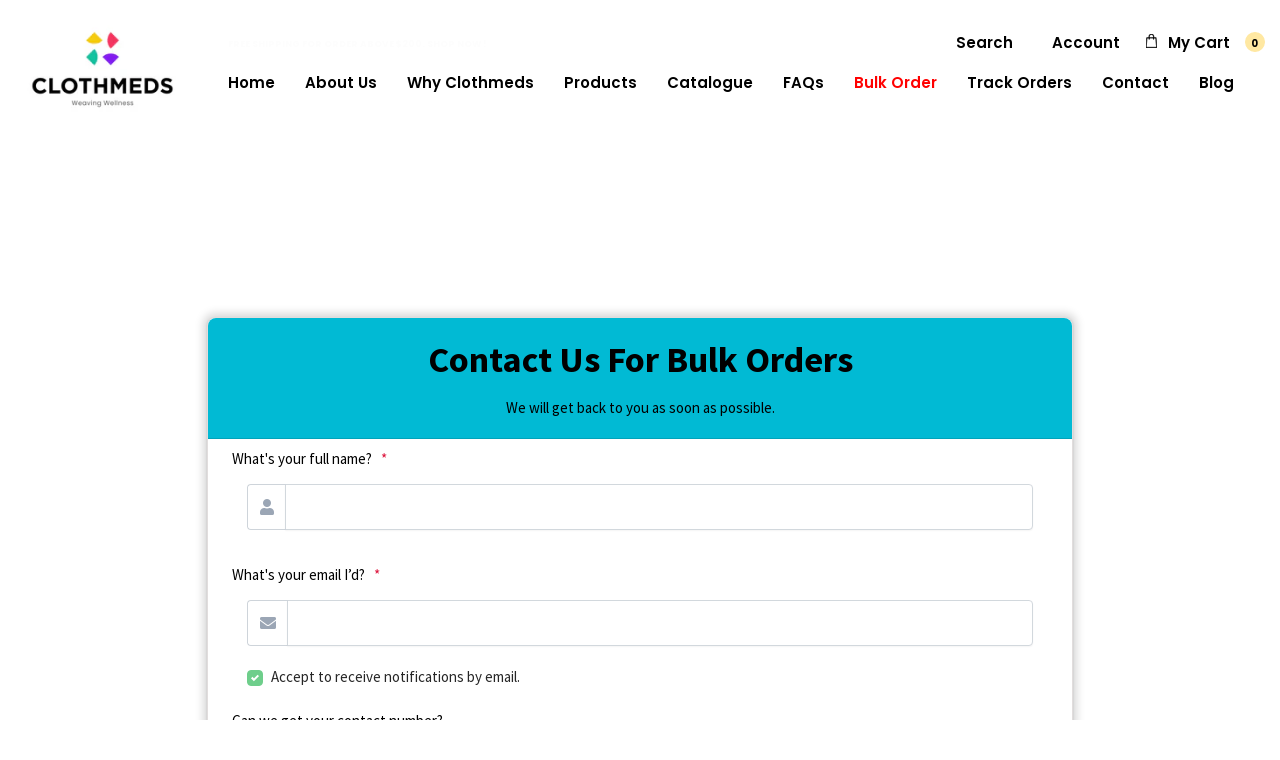

--- FILE ---
content_type: text/html; charset=utf-8
request_url: https://clothmeds.com/pages/bulk-orders
body_size: 31107
content:
<!doctype html>
<!--Home 10 v.3.0-->
<html class="no-js" lang="en">
  <head>
	<!-- Added by AVADA SEO Suite -->
	

	<!-- /Added by AVADA SEO Suite -->
    <meta charset="utf-8">
    <meta http-equiv="X-UA-Compatible" content="IE=edge">
    <meta name="viewport" content="width=device-width,initial-scale=1,minimum-scale=1.0,maximum-scale=1.0,user-scalable=no">
    <meta name="theme-color" content="#ffffff">
    <link rel="canonical" href="https://clothmeds.com/pages/bulk-orders">

    <!-- Meta Pixel Code -->
<script>
!function(f,b,e,v,n,t,s)
{if(f.fbq)return;n=f.fbq=function(){n.callMethod?
n.callMethod.apply(n,arguments):n.queue.push(arguments)};
if(!f._fbq)f._fbq=n;n.push=n;n.loaded=!0;n.version='2.0';
n.queue=[];t=b.createElement(e);t.async=!0;
t.src=v;s=b.getElementsByTagName(e)[0];
s.parentNode.insertBefore(t,s)}(window, document,'script',
'https://connect.facebook.net/en_US/fbevents.js');
fbq('init', '369464399254742');
fbq('track', 'PageView');
</script>
<noscript><img height="1" width="1" style="display:none"
src="https://www.facebook.com/tr?id=369464399254742&ev=PageView&noscript=1"
/></noscript>
<!-- End Meta Pixel Code -->  

<!-- Google tag (gtag.js) --> 
    <script async src="https://www.googletagmanager.com/gtag/js?id=G-FM39834TMZ"></script> <script> window.dataLayer = window.dataLayer || []; function gtag(){dataLayer.push(arguments);} gtag('js', new Date()); gtag('config', 'G-FM39834TMZ'); </script>
<!--- End of Google Analytics--->

<!----Seach console-->
<meta name="google-site-verification" content="17kzJdk6bCypmQtKZ0J8H2SGuLb_4B7AXeOYmYwApZY" />
<!--End of Search Console-->
    
    
    
      <link rel="shortcut icon" href="//clothmeds.com/cdn/shop/files/Clothmeds_SVG_32x32.svg?v=1714134380" type="image/png">
    

    
    <title>
      ClothMeds Bulk Orders: Customize Your Professional Wardrobe
      
      
      
        &ndash; My Store
      
    </title>

    
      <meta name="description" content="Order healthcare apparel in bulk for your organization from our wide range. Enjoy discounts on large orders and personalized embroidery options.">
    
    





<meta property="og:site_name" content="My Store">
<meta property="og:url" content="https://clothmeds.com/pages/bulk-orders">
<meta property="og:title" content="ClothMeds Bulk Orders: Customize Your Professional Wardrobe">
<meta property="og:type" content="website">
<meta property="og:description" content="Order healthcare apparel in bulk for your organization from our wide range. Enjoy discounts on large orders and personalized embroidery options.">





  <meta name="twitter:site" content="@clothmeds">

<meta name="twitter:card" content="summary_large_image">
<meta name="twitter:title" content="ClothMeds Bulk Orders: Customize Your Professional Wardrobe">
<meta name="twitter:description" content="Order healthcare apparel in bulk for your organization from our wide range. Enjoy discounts on large orders and personalized embroidery options.">

    

  <link href="//fonts.googleapis.com/css?family=Poppins:200,300,400,500,600,700,700i,800,900" rel="stylesheet" type="text/css" media="all" />


  

    <link href="//fonts.googleapis.com/css?family=Muli:600,200,300,400,500,600,600i,700,700i,800,900,900i" rel="stylesheet" type="text/css" media="all" />
  

    
<style data-shopify>
    

    
    :root {
        /*================ Color Variables ================*/
        --font-size-base: 1.6rem;
        --font-family-default: "Poppins", sans-serif;
        --font-family-primary: "Muli", sans-serif;
        --bg-body: ;
        --theme-color-default: #000000;
        --theme-color-primary: #000000;
        --theme-color-hover: #000000;
        --theme-color-success: #494949;
        --theme-color-default-rgb: 0, 0, 0;
        --theme-color-primary-rgb: 0, 0, 0;
        --color-heading: #222222;
        --color-heading-rgb: 34, 34, 34;
        --color-heading-second: #444444;
        --color-heading-second-rgb: 68, 68, 68;
        --color-heading-three: ;
        --color-heading-sub: #666666;
        --color-menu: #000000;
        --color-menu-sticky: ;
        --color-sub-menu: ;
        --color-title-megamenu: ;
        --color-text: #909090;
        --color-body-text: #2d2d2d;
        --color-body-text-rgb: 45, 45, 45;
        --color-default: #000000;
        --color-default-rgb: 0, 0, 0;
        --color-button: #ffffff;
        --color-button-hover: #000000;
        --color-button-text: #2d2d2d;
        --color-link: --color-body-text;
        --color-input: #cbcbcb;
        --opacity-link-hover: 1;
        --transition-drawer: all 0.45s cubic-bezier(0.29, 0.63, 0.44, 1);
        --transition-link-hover: 0.1s cubic-bezier(0.44, 0.13, 0.48, 0.87);
        --color-drawer-background: rgba(0, 0, 0, 0.6);
        --color-bg-alt: rgba(45, 45, 45, 0.05);
        --color-bg-product: #f5f5f5;
        --color-border: #e0e0e0;
        --color-border-rgb: 224, 224, 224;
        --color-border-second: ;
        --border-radius-product-image: px;
        --color-product-item: ;
        --color-product-name: ;
        --color-title-product: #222222;
        --color-product-name-rgb: ;
        --color-price: ;
        --color-reduced-price: ;
        --color-product-add: ;
        --bg-product-icon: ;
        --color-product-border: ;
        --color-product-icon: ;
        --color-product-icon-rgb: ;
        --color-badge-new: ;
        --color-badge-sale: ;
    }
</style>

    <link href="https://cdnjs.cloudflare.com/ajax/libs/material-design-iconic-font/2.2.0/css/material-design-iconic-font.min.css"rel="stylesheet" media="all">

    

<link href="//clothmeds.com/cdn/shop/t/9/assets/bootstrap.min.css?v=18706613020803973201713332967" rel="stylesheet" type="text/css" media="all" />
<link href="//clothmeds.com/cdn/shop/t/9/assets/font-awesome.min.css?v=21869632697367095781713332967" rel="stylesheet" type="text/css" media="all" />
<link href="//clothmeds.com/cdn/shop/t/9/assets/animate.min.css?v=107255086760377874081713332967" rel="stylesheet" type="text/css" media="all" />
<link href="//clothmeds.com/cdn/shop/t/9/assets/owl.carousel.min.css?v=120208966685470372671713332967" rel="stylesheet" type="text/css" media="all" />
<link href="//clothmeds.com/cdn/shop/t/9/assets/owl.theme.default.css?v=74038985526573407491713332967" rel="stylesheet" type="text/css" media="all" />
<link href="//clothmeds.com/cdn/shop/t/9/assets/jquery.mmenu.all.css?v=48866795908420843231713332967" rel="stylesheet" type="text/css" media="all" />
<link href="//clothmeds.com/cdn/shop/t/9/assets/jquery.ui.min.css?v=1341849733640755171713332967" rel="stylesheet" type="text/css" media="all" />
<link href="//clothmeds.com/cdn/shop/t/9/assets/magnific-popup.css?v=132480416806756079081713332967" rel="stylesheet" type="text/css" media="all" />
<link href="//clothmeds.com/cdn/shop/t/9/assets/novstyle.css?v=99503024798888743681713404662" rel="stylesheet" type="text/css" media="all" />

<style>

@media only screen and (max-width: 720px) {
.canvas-menu .canvas-header-box .close-box {
    margin-left: 20px;
    color: black !important;
    border-radius: 30px !important;
    padding: 10px 17px !important;
    background: white !important;}
  
  .canvas-menu .canvas-header-box {
    justify-content: left !important;
    background-color: #1b1717 !important;}
}

@media (min-width: 768px){
.site-nav>li {
    margin-right: 30px !important;}
#shopify-section-nov-header .hd_ct_b {
    margin-top: -30px;
    padding: 20px 0 31px 25px;}

  .site-nav > li > a {
    font-size: 13px !important;}

  .site-nav > li > a {
    font-size: 12px;}

  #shopify-section-nov-header .img-fluid {
    max-width: 175px !important;}

  #shopify-section-nov-header .label-header {
    color: black;
    font-size: 13px !important;}

  .label-header {
    font-weight: 500;
    margin-left: 17px;}

  #cart_block {
    margin-left: -30px;}


.site-nav--has-dropdown .site-nav__dropdown {
  padding: 2px 0 10px 0px !important;}

.site-nav--has-dropdown:not(.hasMegaMenu) .site-nav__dropdown-children{
  padding: 10px 0 10px !important;}

}


.section-collection-slider .block_info .category_button .category_link:hover{
    color: white !important;
    background-color: #00A69E !important;}

a.button:hover {
    color: white !important;
    background-color: #00A69E !important;}

a.pdfbutton {
  padding: 15px;
  font-weight:500;
  font-size:14px;
   color: white !important;
    background-color:black !important;
}

a.pdfbutton:hover {
  font-weight:600;
  font-size:14px;
   color: white !important;
    background-color: #00A69E !important;}
    

.page-contact .formContactUs .contact-form.form-vertical [type=submit]:hover{
  color: white !important;
    background-color: #00A69E !important;}

.site-nav>li>a {
  text-transform: none;}

.form-attributes {
  margin-top: 60px !important;
}

.form-content {
  margin-top: 50px !important;}

.form-header {
    background-color: #17C0A1 !important;}

.slick-slide {
    text-align: center !important;}

.why {
    text-transform: capitalize !important;}
    
    
</style>
    

<script>
  var theme = {
    strings: {
      select_options: "Select Options",
      addToCart: "Add to bag",
      preorder: "Pre - Order",
      soldOut: "Sold out",
      unavailable: "Unavailable",
      showMore: "Show More",
      showLess: "Show Less",
      addressError: "Error looking up that address",
      addressNoResults: "No results for that address",
      addressQueryLimit: "You have exceeded the Google API usage limit. Consider upgrading to a \u003ca href=\"https:\/\/developers.google.com\/maps\/premium\/usage-limits\"\u003ePremium Plan\u003c\/a\u003e.",
      authError: "There was a problem authenticating your Google Maps account.",
      total: "Total",
      spend: "Spend",
      content_threshold: "Congratulations! You\u0026#39;ve got free shipping!",
      spend__html: "for free shipping",
      check_out: "Check out",
      remove: "Remove",
      remove_wishlist: "Remove Wishlist",
      add_to_wishlist: "Translation missing: en.wishlist.wishlist.add_to_wishlist",
      added_to_wishlist: "Translation missing: en.wishlist.wishlist.added_to_wishlist",
      wishlist: "Add To Wishlist",
      removewishlist: "Remove Wishlist",
      view_cart: "View Cart",
      cart_empty: "Your cart is currently empty.",
      continue_shopping: "Continue shopping",
      notify_me: "Notify Me",
    },
    moneyFormat: "\u003cspan class=\"money\"\u003eRs. {{amount}}\u003c\/span\u003e",
    moneyFormatnojson: "\u003cspan class=\"money\"\u003eRs. {{amount}}\u003c\/span\u003e",
    freeshipping_value: 400,
    show_free_shipping: false
  }
  window.file_url = '//clothmeds.com/cdn/shop/files/?v=1462';
  window.asset_url = '//clothmeds.com/cdn/shop/t/9/assets/?v=1462';
  window.sidebar_multichoise = true;
  document.documentElement.className = document.documentElement.className.replace('no-js', 'js');
  window.router = "";
  var vinovathemes = {
    main_info: {
      shop: '1e367b-7.myshopify.com',
      domain: 'clothmeds.com',
      lic: '7af9c1f6-3383-4303-9b4b-fc302afc5206',
      status: 'active',
    }
  }
</script>
<script src="//clothmeds.com/cdn/shop/t/9/assets/match-media.min.js?v=1334819207663634261713332967" type="text/javascript"></script>
<script src="//clothmeds.com/cdn/shop/t/9/assets/jquery.2.2.4.min.js?v=170292810914880420831713332967" type="text/javascript"></script>

<script src="//clothmeds.com/cdn/shop/t/9/assets/vendor.js?v=174885618404995201181713332967" defer="defer"></script>
<script src="//clothmeds.com/cdn/shopifycloud/storefront/assets/themes_support/api.jquery-7ab1a3a4.js" type="text/javascript"></script>
<script src="//clothmeds.com/cdn/shopifycloud/storefront/assets/themes_support/option_selection-b017cd28.js" type="text/javascript"></script>
<script src="//clothmeds.com/cdn/shop/t/9/assets/history.js?v=119181448625230072001713332967" type="text/javascript"></script>
<script src="//clothmeds.com/cdn/shop/t/9/assets/jquery.owl.carousel.min.js?v=12022077702122509501713332967" defer="defer"></script>
<script src="//clothmeds.com/cdn/shop/t/9/assets/jquery.mmenu.all.min.js?v=22709617378688576351713332967" defer="defer"></script>

<script src="//clothmeds.com/cdn/shop/t/9/assets/handlebars.min.js?v=137748483091509360041713332967" defer="defer"></script>
<script src="//clothmeds.com/cdn/shop/t/9/assets/ajax-cart.js?v=55869123081214727211713332967" defer="defer"></script>
<script>
  jQuery(function($) {
    ajaxCart.init({
      moneyFormat: "\u003cspan class=\"money\"\u003eRs. {{amount}}\u003c\/span\u003e"
    });
  });
  jQuery('body').on('afterCartLoad.ajaxCart', function(evt, cart) {
  });
</script>

<script src="//clothmeds.com/cdn/shop/t/9/assets/jquery.countdown.js?v=120216172512754458201713332967" defer="defer"></script>
<script src="//clothmeds.com/cdn/shop/t/9/assets/lazysizes.min.js?v=21007314946311975371713332967" defer="defer"></script>
<script src="//clothmeds.com/cdn/shop/t/9/assets/jquery.lazy.min.js?v=123022637418636657741713332967" defer="defer"></script>
<script src="//clothmeds.com/cdn/shop/t/9/assets/jquery.magnific-popup.min.js?v=99444126961578649851713332967" defer="defer"></script>
<script src="//clothmeds.com/cdn/shop/t/9/assets/wow.min.js?v=102543346976209185521713332967" defer="defer" ></script>
<script src="//clothmeds.com/cdn/shop/t/9/assets/aos.js?v=146123878477799097641713332967" defer="defer" ></script>
<script src="//clothmeds.com/cdn/shop/t/9/assets/swiper.min.js?v=22026979908277210641713332967" defer="defer" ></script>
<script src="//clothmeds.com/cdn/shop/t/9/assets/flickity.min.js?v=119680111282751767771713332967" defer="defer" ></script>
<script src="//clothmeds.com/cdn/shop/t/9/assets/theme.js?v=39317694830665849351715142047" defer="defer"></script>
<script src="//clothmeds.com/cdn/shop/t/9/assets/global.js?v=162619536339264274031713332967" defer="defer"></script>
    <script src="//clothmeds.com/cdn/shop/t/9/assets/shopify_global.js?v=168828163525821778271713332967" defer="defer"></script>
  <script>window.performance && window.performance.mark && window.performance.mark('shopify.content_for_header.start');</script><meta name="google-site-verification" content="17kzJdk6bCypmQtKZ0J8H2SGuLb_4B7AXeOYmYwApZY">
<meta id="shopify-digital-wallet" name="shopify-digital-wallet" content="/67575742691/digital_wallets/dialog">
<script async="async" src="/checkouts/internal/preloads.js?locale=en-IN"></script>
<script id="shopify-features" type="application/json">{"accessToken":"1fcd017474e9c190c2c0f614c3cd347f","betas":["rich-media-storefront-analytics"],"domain":"clothmeds.com","predictiveSearch":true,"shopId":67575742691,"locale":"en"}</script>
<script>var Shopify = Shopify || {};
Shopify.shop = "1e367b-7.myshopify.com";
Shopify.locale = "en";
Shopify.currency = {"active":"INR","rate":"1.0"};
Shopify.country = "IN";
Shopify.theme = {"name":"Copy of Copy of Redesign - Home Page(17.04.2024)","id":139922735331,"schema_name":"Vinova Salehup","schema_version":"3.0","theme_store_id":null,"role":"main"};
Shopify.theme.handle = "null";
Shopify.theme.style = {"id":null,"handle":null};
Shopify.cdnHost = "clothmeds.com/cdn";
Shopify.routes = Shopify.routes || {};
Shopify.routes.root = "/";</script>
<script type="module">!function(o){(o.Shopify=o.Shopify||{}).modules=!0}(window);</script>
<script>!function(o){function n(){var o=[];function n(){o.push(Array.prototype.slice.apply(arguments))}return n.q=o,n}var t=o.Shopify=o.Shopify||{};t.loadFeatures=n(),t.autoloadFeatures=n()}(window);</script>
<script id="shop-js-analytics" type="application/json">{"pageType":"page"}</script>
<script defer="defer" async type="module" src="//clothmeds.com/cdn/shopifycloud/shop-js/modules/v2/client.init-shop-cart-sync_BdyHc3Nr.en.esm.js"></script>
<script defer="defer" async type="module" src="//clothmeds.com/cdn/shopifycloud/shop-js/modules/v2/chunk.common_Daul8nwZ.esm.js"></script>
<script type="module">
  await import("//clothmeds.com/cdn/shopifycloud/shop-js/modules/v2/client.init-shop-cart-sync_BdyHc3Nr.en.esm.js");
await import("//clothmeds.com/cdn/shopifycloud/shop-js/modules/v2/chunk.common_Daul8nwZ.esm.js");

  window.Shopify.SignInWithShop?.initShopCartSync?.({"fedCMEnabled":true,"windoidEnabled":true});

</script>
<script>(function() {
  var isLoaded = false;
  function asyncLoad() {
    if (isLoaded) return;
    isLoaded = true;
    var urls = ["https:\/\/cdn.chaty.app\/pixel.js?id=lFlCFA5u\u0026shop=1e367b-7.myshopify.com","https:\/\/sr-cdn.shiprocket.in\/sr-promise\/static\/uc.js?channel_id=4\u0026sr_company_id=4311324\u0026shop=1e367b-7.myshopify.com","https:\/\/sr-cdn.shiprocket.in\/sr-promise\/static\/uc.js?channel_id=4\u0026sr_company_id=4311437\u0026shop=1e367b-7.myshopify.com"];
    for (var i = 0; i < urls.length; i++) {
      var s = document.createElement('script');
      s.type = 'text/javascript';
      s.async = true;
      s.src = urls[i];
      var x = document.getElementsByTagName('script')[0];
      x.parentNode.insertBefore(s, x);
    }
  };
  if(window.attachEvent) {
    window.attachEvent('onload', asyncLoad);
  } else {
    window.addEventListener('load', asyncLoad, false);
  }
})();</script>
<script id="__st">var __st={"a":67575742691,"offset":19800,"reqid":"2cd0c932-70ce-4657-9d06-86469863f324-1769016756","pageurl":"clothmeds.com\/pages\/bulk-orders","s":"pages-105442541795","u":"25f9fb8ec1c0","p":"page","rtyp":"page","rid":105442541795};</script>
<script>window.ShopifyPaypalV4VisibilityTracking = true;</script>
<script id="captcha-bootstrap">!function(){'use strict';const t='contact',e='account',n='new_comment',o=[[t,t],['blogs',n],['comments',n],[t,'customer']],c=[[e,'customer_login'],[e,'guest_login'],[e,'recover_customer_password'],[e,'create_customer']],r=t=>t.map((([t,e])=>`form[action*='/${t}']:not([data-nocaptcha='true']) input[name='form_type'][value='${e}']`)).join(','),a=t=>()=>t?[...document.querySelectorAll(t)].map((t=>t.form)):[];function s(){const t=[...o],e=r(t);return a(e)}const i='password',u='form_key',d=['recaptcha-v3-token','g-recaptcha-response','h-captcha-response',i],f=()=>{try{return window.sessionStorage}catch{return}},m='__shopify_v',_=t=>t.elements[u];function p(t,e,n=!1){try{const o=window.sessionStorage,c=JSON.parse(o.getItem(e)),{data:r}=function(t){const{data:e,action:n}=t;return t[m]||n?{data:e,action:n}:{data:t,action:n}}(c);for(const[e,n]of Object.entries(r))t.elements[e]&&(t.elements[e].value=n);n&&o.removeItem(e)}catch(o){console.error('form repopulation failed',{error:o})}}const l='form_type',E='cptcha';function T(t){t.dataset[E]=!0}const w=window,h=w.document,L='Shopify',v='ce_forms',y='captcha';let A=!1;((t,e)=>{const n=(g='f06e6c50-85a8-45c8-87d0-21a2b65856fe',I='https://cdn.shopify.com/shopifycloud/storefront-forms-hcaptcha/ce_storefront_forms_captcha_hcaptcha.v1.5.2.iife.js',D={infoText:'Protected by hCaptcha',privacyText:'Privacy',termsText:'Terms'},(t,e,n)=>{const o=w[L][v],c=o.bindForm;if(c)return c(t,g,e,D).then(n);var r;o.q.push([[t,g,e,D],n]),r=I,A||(h.body.append(Object.assign(h.createElement('script'),{id:'captcha-provider',async:!0,src:r})),A=!0)});var g,I,D;w[L]=w[L]||{},w[L][v]=w[L][v]||{},w[L][v].q=[],w[L][y]=w[L][y]||{},w[L][y].protect=function(t,e){n(t,void 0,e),T(t)},Object.freeze(w[L][y]),function(t,e,n,w,h,L){const[v,y,A,g]=function(t,e,n){const i=e?o:[],u=t?c:[],d=[...i,...u],f=r(d),m=r(i),_=r(d.filter((([t,e])=>n.includes(e))));return[a(f),a(m),a(_),s()]}(w,h,L),I=t=>{const e=t.target;return e instanceof HTMLFormElement?e:e&&e.form},D=t=>v().includes(t);t.addEventListener('submit',(t=>{const e=I(t);if(!e)return;const n=D(e)&&!e.dataset.hcaptchaBound&&!e.dataset.recaptchaBound,o=_(e),c=g().includes(e)&&(!o||!o.value);(n||c)&&t.preventDefault(),c&&!n&&(function(t){try{if(!f())return;!function(t){const e=f();if(!e)return;const n=_(t);if(!n)return;const o=n.value;o&&e.removeItem(o)}(t);const e=Array.from(Array(32),(()=>Math.random().toString(36)[2])).join('');!function(t,e){_(t)||t.append(Object.assign(document.createElement('input'),{type:'hidden',name:u})),t.elements[u].value=e}(t,e),function(t,e){const n=f();if(!n)return;const o=[...t.querySelectorAll(`input[type='${i}']`)].map((({name:t})=>t)),c=[...d,...o],r={};for(const[a,s]of new FormData(t).entries())c.includes(a)||(r[a]=s);n.setItem(e,JSON.stringify({[m]:1,action:t.action,data:r}))}(t,e)}catch(e){console.error('failed to persist form',e)}}(e),e.submit())}));const S=(t,e)=>{t&&!t.dataset[E]&&(n(t,e.some((e=>e===t))),T(t))};for(const o of['focusin','change'])t.addEventListener(o,(t=>{const e=I(t);D(e)&&S(e,y())}));const B=e.get('form_key'),M=e.get(l),P=B&&M;t.addEventListener('DOMContentLoaded',(()=>{const t=y();if(P)for(const e of t)e.elements[l].value===M&&p(e,B);[...new Set([...A(),...v().filter((t=>'true'===t.dataset.shopifyCaptcha))])].forEach((e=>S(e,t)))}))}(h,new URLSearchParams(w.location.search),n,t,e,['guest_login'])})(!0,!0)}();</script>
<script integrity="sha256-4kQ18oKyAcykRKYeNunJcIwy7WH5gtpwJnB7kiuLZ1E=" data-source-attribution="shopify.loadfeatures" defer="defer" src="//clothmeds.com/cdn/shopifycloud/storefront/assets/storefront/load_feature-a0a9edcb.js" crossorigin="anonymous"></script>
<script data-source-attribution="shopify.dynamic_checkout.dynamic.init">var Shopify=Shopify||{};Shopify.PaymentButton=Shopify.PaymentButton||{isStorefrontPortableWallets:!0,init:function(){window.Shopify.PaymentButton.init=function(){};var t=document.createElement("script");t.src="https://clothmeds.com/cdn/shopifycloud/portable-wallets/latest/portable-wallets.en.js",t.type="module",document.head.appendChild(t)}};
</script>
<script data-source-attribution="shopify.dynamic_checkout.buyer_consent">
  function portableWalletsHideBuyerConsent(e){var t=document.getElementById("shopify-buyer-consent"),n=document.getElementById("shopify-subscription-policy-button");t&&n&&(t.classList.add("hidden"),t.setAttribute("aria-hidden","true"),n.removeEventListener("click",e))}function portableWalletsShowBuyerConsent(e){var t=document.getElementById("shopify-buyer-consent"),n=document.getElementById("shopify-subscription-policy-button");t&&n&&(t.classList.remove("hidden"),t.removeAttribute("aria-hidden"),n.addEventListener("click",e))}window.Shopify?.PaymentButton&&(window.Shopify.PaymentButton.hideBuyerConsent=portableWalletsHideBuyerConsent,window.Shopify.PaymentButton.showBuyerConsent=portableWalletsShowBuyerConsent);
</script>
<script data-source-attribution="shopify.dynamic_checkout.cart.bootstrap">document.addEventListener("DOMContentLoaded",(function(){function t(){return document.querySelector("shopify-accelerated-checkout-cart, shopify-accelerated-checkout")}if(t())Shopify.PaymentButton.init();else{new MutationObserver((function(e,n){t()&&(Shopify.PaymentButton.init(),n.disconnect())})).observe(document.body,{childList:!0,subtree:!0})}}));
</script>

<script>window.performance && window.performance.mark && window.performance.mark('shopify.content_for_header.end');</script>
    <style>
      .main-content {overflow: hidden;}
    </style>
  <script>window.is_hulkpo_installed=true</script><!-- BEGIN app block: shopify://apps/1clickpopup/blocks/main/233742b9-16cb-4f75-9de7-3fe92c29fdff --><script>
  window.OneClickPopup = {}
  
</script>
<script src="https://cdn.shopify.com/extensions/019bbba0-a286-78cc-87d6-1c77a3a0112a/1click-popup-51/assets/1click-popup-snippet.js" async></script>


<!-- END app block --><!-- BEGIN app block: shopify://apps/cross-sell-upsell-pro/blocks/crosssell/a1de75bd-abc2-408f-b8be-5bce11f6a502 -->





<!-- END app block --><!-- BEGIN app block: shopify://apps/judge-me-reviews/blocks/judgeme_core/61ccd3b1-a9f2-4160-9fe9-4fec8413e5d8 --><!-- Start of Judge.me Core -->






<link rel="dns-prefetch" href="https://cdnwidget.judge.me">
<link rel="dns-prefetch" href="https://cdn.judge.me">
<link rel="dns-prefetch" href="https://cdn1.judge.me">
<link rel="dns-prefetch" href="https://api.judge.me">

<script data-cfasync='false' class='jdgm-settings-script'>window.jdgmSettings={"pagination":5,"disable_web_reviews":false,"badge_no_review_text":"No reviews","badge_n_reviews_text":"{{ n }} review/reviews","hide_badge_preview_if_no_reviews":true,"badge_hide_text":false,"enforce_center_preview_badge":false,"widget_title":"Customer Reviews","widget_open_form_text":"Write a review","widget_close_form_text":"Cancel review","widget_refresh_page_text":"Refresh page","widget_summary_text":"Based on {{ number_of_reviews }} review/reviews","widget_no_review_text":"Be the first to write a review","widget_name_field_text":"Display name","widget_verified_name_field_text":"Verified Name (public)","widget_name_placeholder_text":"Display name","widget_required_field_error_text":"This field is required.","widget_email_field_text":"Email address","widget_verified_email_field_text":"Verified Email (private, can not be edited)","widget_email_placeholder_text":"Your email address","widget_email_field_error_text":"Please enter a valid email address.","widget_rating_field_text":"Rating","widget_review_title_field_text":"Review Title","widget_review_title_placeholder_text":"Give your review a title","widget_review_body_field_text":"Review content","widget_review_body_placeholder_text":"Start writing here...","widget_pictures_field_text":"Picture/Video (optional)","widget_submit_review_text":"Submit Review","widget_submit_verified_review_text":"Submit Verified Review","widget_submit_success_msg_with_auto_publish":"Thank you! Please refresh the page in a few moments to see your review. You can remove or edit your review by logging into \u003ca href='https://judge.me/login' target='_blank' rel='nofollow noopener'\u003eJudge.me\u003c/a\u003e","widget_submit_success_msg_no_auto_publish":"Thank you! Your review will be published as soon as it is approved by the shop admin. You can remove or edit your review by logging into \u003ca href='https://judge.me/login' target='_blank' rel='nofollow noopener'\u003eJudge.me\u003c/a\u003e","widget_show_default_reviews_out_of_total_text":"Showing {{ n_reviews_shown }} out of {{ n_reviews }} reviews.","widget_show_all_link_text":"Show all","widget_show_less_link_text":"Show less","widget_author_said_text":"{{ reviewer_name }} said:","widget_days_text":"{{ n }} days ago","widget_weeks_text":"{{ n }} week/weeks ago","widget_months_text":"{{ n }} month/months ago","widget_years_text":"{{ n }} year/years ago","widget_yesterday_text":"Yesterday","widget_today_text":"Today","widget_replied_text":"\u003e\u003e {{ shop_name }} replied:","widget_read_more_text":"Read more","widget_reviewer_name_as_initial":"","widget_rating_filter_color":"#fbcd0a","widget_rating_filter_see_all_text":"See all reviews","widget_sorting_most_recent_text":"Most Recent","widget_sorting_highest_rating_text":"Highest Rating","widget_sorting_lowest_rating_text":"Lowest Rating","widget_sorting_with_pictures_text":"Only Pictures","widget_sorting_most_helpful_text":"Most Helpful","widget_open_question_form_text":"Ask a question","widget_reviews_subtab_text":"Reviews","widget_questions_subtab_text":"Questions","widget_question_label_text":"Question","widget_answer_label_text":"Answer","widget_question_placeholder_text":"Write your question here","widget_submit_question_text":"Submit Question","widget_question_submit_success_text":"Thank you for your question! We will notify you once it gets answered.","verified_badge_text":"Verified","verified_badge_bg_color":"","verified_badge_text_color":"","verified_badge_placement":"left-of-reviewer-name","widget_review_max_height":"","widget_hide_border":false,"widget_social_share":false,"widget_thumb":false,"widget_review_location_show":false,"widget_location_format":"","all_reviews_include_out_of_store_products":true,"all_reviews_out_of_store_text":"(out of store)","all_reviews_pagination":100,"all_reviews_product_name_prefix_text":"about","enable_review_pictures":true,"enable_question_anwser":false,"widget_theme":"default","review_date_format":"mm/dd/yyyy","default_sort_method":"most-recent","widget_product_reviews_subtab_text":"Product Reviews","widget_shop_reviews_subtab_text":"Shop Reviews","widget_other_products_reviews_text":"Reviews for other products","widget_store_reviews_subtab_text":"Store reviews","widget_no_store_reviews_text":"This store hasn't received any reviews yet","widget_web_restriction_product_reviews_text":"This product hasn't received any reviews yet","widget_no_items_text":"No items found","widget_show_more_text":"Show more","widget_write_a_store_review_text":"Write a Store Review","widget_other_languages_heading":"Reviews in Other Languages","widget_translate_review_text":"Translate review to {{ language }}","widget_translating_review_text":"Translating...","widget_show_original_translation_text":"Show original ({{ language }})","widget_translate_review_failed_text":"Review couldn't be translated.","widget_translate_review_retry_text":"Retry","widget_translate_review_try_again_later_text":"Try again later","show_product_url_for_grouped_product":false,"widget_sorting_pictures_first_text":"Pictures First","show_pictures_on_all_rev_page_mobile":false,"show_pictures_on_all_rev_page_desktop":false,"floating_tab_hide_mobile_install_preference":false,"floating_tab_button_name":"★ Reviews","floating_tab_title":"Let customers speak for us","floating_tab_button_color":"","floating_tab_button_background_color":"","floating_tab_url":"","floating_tab_url_enabled":false,"floating_tab_tab_style":"text","all_reviews_text_badge_text":"Customers rate us {{ shop.metafields.judgeme.all_reviews_rating | round: 1 }}/5 based on {{ shop.metafields.judgeme.all_reviews_count }} reviews.","all_reviews_text_badge_text_branded_style":"{{ shop.metafields.judgeme.all_reviews_rating | round: 1 }} out of 5 stars based on {{ shop.metafields.judgeme.all_reviews_count }} reviews","is_all_reviews_text_badge_a_link":false,"show_stars_for_all_reviews_text_badge":false,"all_reviews_text_badge_url":"","all_reviews_text_style":"branded","all_reviews_text_color_style":"judgeme_brand_color","all_reviews_text_color":"#108474","all_reviews_text_show_jm_brand":true,"featured_carousel_show_header":true,"featured_carousel_title":"Let customers speak for us","testimonials_carousel_title":"Customers are saying","videos_carousel_title":"Real customer stories","cards_carousel_title":"Customers are saying","featured_carousel_count_text":"from {{ n }} reviews","featured_carousel_add_link_to_all_reviews_page":false,"featured_carousel_url":"","featured_carousel_show_images":true,"featured_carousel_autoslide_interval":5,"featured_carousel_arrows_on_the_sides":false,"featured_carousel_height":250,"featured_carousel_width":80,"featured_carousel_image_size":0,"featured_carousel_image_height":250,"featured_carousel_arrow_color":"#eeeeee","verified_count_badge_style":"branded","verified_count_badge_orientation":"horizontal","verified_count_badge_color_style":"judgeme_brand_color","verified_count_badge_color":"#108474","is_verified_count_badge_a_link":false,"verified_count_badge_url":"","verified_count_badge_show_jm_brand":true,"widget_rating_preset_default":5,"widget_first_sub_tab":"product-reviews","widget_show_histogram":true,"widget_histogram_use_custom_color":false,"widget_pagination_use_custom_color":false,"widget_star_use_custom_color":false,"widget_verified_badge_use_custom_color":false,"widget_write_review_use_custom_color":false,"picture_reminder_submit_button":"Upload Pictures","enable_review_videos":false,"mute_video_by_default":false,"widget_sorting_videos_first_text":"Videos First","widget_review_pending_text":"Pending","featured_carousel_items_for_large_screen":3,"social_share_options_order":"Facebook,Twitter","remove_microdata_snippet":false,"disable_json_ld":false,"enable_json_ld_products":false,"preview_badge_show_question_text":false,"preview_badge_no_question_text":"No questions","preview_badge_n_question_text":"{{ number_of_questions }} question/questions","qa_badge_show_icon":false,"qa_badge_position":"same-row","remove_judgeme_branding":false,"widget_add_search_bar":false,"widget_search_bar_placeholder":"Search","widget_sorting_verified_only_text":"Verified only","featured_carousel_theme":"default","featured_carousel_show_rating":true,"featured_carousel_show_title":true,"featured_carousel_show_body":true,"featured_carousel_show_date":false,"featured_carousel_show_reviewer":true,"featured_carousel_show_product":false,"featured_carousel_header_background_color":"#108474","featured_carousel_header_text_color":"#ffffff","featured_carousel_name_product_separator":"reviewed","featured_carousel_full_star_background":"#108474","featured_carousel_empty_star_background":"#dadada","featured_carousel_vertical_theme_background":"#f9fafb","featured_carousel_verified_badge_enable":true,"featured_carousel_verified_badge_color":"#108474","featured_carousel_border_style":"round","featured_carousel_review_line_length_limit":3,"featured_carousel_more_reviews_button_text":"Read more reviews","featured_carousel_view_product_button_text":"View product","all_reviews_page_load_reviews_on":"scroll","all_reviews_page_load_more_text":"Load More Reviews","disable_fb_tab_reviews":false,"enable_ajax_cdn_cache":false,"widget_advanced_speed_features":5,"widget_public_name_text":"displayed publicly like","default_reviewer_name":"John Smith","default_reviewer_name_has_non_latin":true,"widget_reviewer_anonymous":"Anonymous","medals_widget_title":"Judge.me Review Medals","medals_widget_background_color":"#f9fafb","medals_widget_position":"footer_all_pages","medals_widget_border_color":"#f9fafb","medals_widget_verified_text_position":"left","medals_widget_use_monochromatic_version":false,"medals_widget_elements_color":"#108474","show_reviewer_avatar":true,"widget_invalid_yt_video_url_error_text":"Not a YouTube video URL","widget_max_length_field_error_text":"Please enter no more than {0} characters.","widget_show_country_flag":false,"widget_show_collected_via_shop_app":true,"widget_verified_by_shop_badge_style":"light","widget_verified_by_shop_text":"Verified by Shop","widget_show_photo_gallery":false,"widget_load_with_code_splitting":true,"widget_ugc_install_preference":false,"widget_ugc_title":"Made by us, Shared by you","widget_ugc_subtitle":"Tag us to see your picture featured in our page","widget_ugc_arrows_color":"#ffffff","widget_ugc_primary_button_text":"Buy Now","widget_ugc_primary_button_background_color":"#108474","widget_ugc_primary_button_text_color":"#ffffff","widget_ugc_primary_button_border_width":"0","widget_ugc_primary_button_border_style":"none","widget_ugc_primary_button_border_color":"#108474","widget_ugc_primary_button_border_radius":"25","widget_ugc_secondary_button_text":"Load More","widget_ugc_secondary_button_background_color":"#ffffff","widget_ugc_secondary_button_text_color":"#108474","widget_ugc_secondary_button_border_width":"2","widget_ugc_secondary_button_border_style":"solid","widget_ugc_secondary_button_border_color":"#108474","widget_ugc_secondary_button_border_radius":"25","widget_ugc_reviews_button_text":"View Reviews","widget_ugc_reviews_button_background_color":"#ffffff","widget_ugc_reviews_button_text_color":"#108474","widget_ugc_reviews_button_border_width":"2","widget_ugc_reviews_button_border_style":"solid","widget_ugc_reviews_button_border_color":"#108474","widget_ugc_reviews_button_border_radius":"25","widget_ugc_reviews_button_link_to":"judgeme-reviews-page","widget_ugc_show_post_date":true,"widget_ugc_max_width":"800","widget_rating_metafield_value_type":true,"widget_primary_color":"#000000","widget_enable_secondary_color":false,"widget_secondary_color":"#edf5f5","widget_summary_average_rating_text":"{{ average_rating }} out of 5","widget_media_grid_title":"Customer photos \u0026 videos","widget_media_grid_see_more_text":"See more","widget_round_style":false,"widget_show_product_medals":true,"widget_verified_by_judgeme_text":"Verified by Judge.me","widget_show_store_medals":true,"widget_verified_by_judgeme_text_in_store_medals":"Verified by Judge.me","widget_media_field_exceed_quantity_message":"Sorry, we can only accept {{ max_media }} for one review.","widget_media_field_exceed_limit_message":"{{ file_name }} is too large, please select a {{ media_type }} less than {{ size_limit }}MB.","widget_review_submitted_text":"Review Submitted!","widget_question_submitted_text":"Question Submitted!","widget_close_form_text_question":"Cancel","widget_write_your_answer_here_text":"Write your answer here","widget_enabled_branded_link":true,"widget_show_collected_by_judgeme":true,"widget_reviewer_name_color":"","widget_write_review_text_color":"","widget_write_review_bg_color":"","widget_collected_by_judgeme_text":"collected by Judge.me","widget_pagination_type":"standard","widget_load_more_text":"Load More","widget_load_more_color":"#108474","widget_full_review_text":"Full Review","widget_read_more_reviews_text":"Read More Reviews","widget_read_questions_text":"Read Questions","widget_questions_and_answers_text":"Questions \u0026 Answers","widget_verified_by_text":"Verified by","widget_verified_text":"Verified","widget_number_of_reviews_text":"{{ number_of_reviews }} reviews","widget_back_button_text":"Back","widget_next_button_text":"Next","widget_custom_forms_filter_button":"Filters","custom_forms_style":"horizontal","widget_show_review_information":false,"how_reviews_are_collected":"How reviews are collected?","widget_show_review_keywords":false,"widget_gdpr_statement":"How we use your data: We'll only contact you about the review you left, and only if necessary. By submitting your review, you agree to Judge.me's \u003ca href='https://judge.me/terms' target='_blank' rel='nofollow noopener'\u003eterms\u003c/a\u003e, \u003ca href='https://judge.me/privacy' target='_blank' rel='nofollow noopener'\u003eprivacy\u003c/a\u003e and \u003ca href='https://judge.me/content-policy' target='_blank' rel='nofollow noopener'\u003econtent\u003c/a\u003e policies.","widget_multilingual_sorting_enabled":false,"widget_translate_review_content_enabled":false,"widget_translate_review_content_method":"manual","popup_widget_review_selection":"automatically_with_pictures","popup_widget_round_border_style":true,"popup_widget_show_title":true,"popup_widget_show_body":true,"popup_widget_show_reviewer":false,"popup_widget_show_product":true,"popup_widget_show_pictures":true,"popup_widget_use_review_picture":true,"popup_widget_show_on_home_page":true,"popup_widget_show_on_product_page":true,"popup_widget_show_on_collection_page":true,"popup_widget_show_on_cart_page":true,"popup_widget_position":"bottom_left","popup_widget_first_review_delay":5,"popup_widget_duration":5,"popup_widget_interval":5,"popup_widget_review_count":5,"popup_widget_hide_on_mobile":true,"review_snippet_widget_round_border_style":true,"review_snippet_widget_card_color":"#FFFFFF","review_snippet_widget_slider_arrows_background_color":"#FFFFFF","review_snippet_widget_slider_arrows_color":"#000000","review_snippet_widget_star_color":"#108474","show_product_variant":false,"all_reviews_product_variant_label_text":"Variant: ","widget_show_verified_branding":true,"widget_ai_summary_title":"Customers say","widget_ai_summary_disclaimer":"AI-powered review summary based on recent customer reviews","widget_show_ai_summary":false,"widget_show_ai_summary_bg":false,"widget_show_review_title_input":true,"redirect_reviewers_invited_via_email":"review_widget","request_store_review_after_product_review":false,"request_review_other_products_in_order":false,"review_form_color_scheme":"default","review_form_corner_style":"square","review_form_star_color":{},"review_form_text_color":"#333333","review_form_background_color":"#ffffff","review_form_field_background_color":"#fafafa","review_form_button_color":{},"review_form_button_text_color":"#ffffff","review_form_modal_overlay_color":"#000000","review_content_screen_title_text":"How would you rate this product?","review_content_introduction_text":"We would love it if you would share a bit about your experience.","store_review_form_title_text":"How would you rate this store?","store_review_form_introduction_text":"We would love it if you would share a bit about your experience.","show_review_guidance_text":true,"one_star_review_guidance_text":"Poor","five_star_review_guidance_text":"Great","customer_information_screen_title_text":"About you","customer_information_introduction_text":"Please tell us more about you.","custom_questions_screen_title_text":"Your experience in more detail","custom_questions_introduction_text":"Here are a few questions to help us understand more about your experience.","review_submitted_screen_title_text":"Thanks for your review!","review_submitted_screen_thank_you_text":"We are processing it and it will appear on the store soon.","review_submitted_screen_email_verification_text":"Please confirm your email by clicking the link we just sent you. This helps us keep reviews authentic.","review_submitted_request_store_review_text":"Would you like to share your experience of shopping with us?","review_submitted_review_other_products_text":"Would you like to review these products?","store_review_screen_title_text":"Would you like to share your experience of shopping with us?","store_review_introduction_text":"We value your feedback and use it to improve. Please share any thoughts or suggestions you have.","reviewer_media_screen_title_picture_text":"Share a picture","reviewer_media_introduction_picture_text":"Upload a photo to support your review.","reviewer_media_screen_title_video_text":"Share a video","reviewer_media_introduction_video_text":"Upload a video to support your review.","reviewer_media_screen_title_picture_or_video_text":"Share a picture or video","reviewer_media_introduction_picture_or_video_text":"Upload a photo or video to support your review.","reviewer_media_youtube_url_text":"Paste your Youtube URL here","advanced_settings_next_step_button_text":"Next","advanced_settings_close_review_button_text":"Close","modal_write_review_flow":false,"write_review_flow_required_text":"Required","write_review_flow_privacy_message_text":"We respect your privacy.","write_review_flow_anonymous_text":"Post review as anonymous","write_review_flow_visibility_text":"This won't be visible to other customers.","write_review_flow_multiple_selection_help_text":"Select as many as you like","write_review_flow_single_selection_help_text":"Select one option","write_review_flow_required_field_error_text":"This field is required","write_review_flow_invalid_email_error_text":"Please enter a valid email address","write_review_flow_max_length_error_text":"Max. {{ max_length }} characters.","write_review_flow_media_upload_text":"\u003cb\u003eClick to upload\u003c/b\u003e or drag and drop","write_review_flow_gdpr_statement":"We'll only contact you about your review if necessary. By submitting your review, you agree to our \u003ca href='https://judge.me/terms' target='_blank' rel='nofollow noopener'\u003eterms and conditions\u003c/a\u003e and \u003ca href='https://judge.me/privacy' target='_blank' rel='nofollow noopener'\u003eprivacy policy\u003c/a\u003e.","rating_only_reviews_enabled":false,"show_negative_reviews_help_screen":false,"new_review_flow_help_screen_rating_threshold":3,"negative_review_resolution_screen_title_text":"Tell us more","negative_review_resolution_text":"Your experience matters to us. If there were issues with your purchase, we're here to help. Feel free to reach out to us, we'd love the opportunity to make things right.","negative_review_resolution_button_text":"Contact us","negative_review_resolution_proceed_with_review_text":"Leave a review","negative_review_resolution_subject":"Issue with purchase from {{ shop_name }}.{{ order_name }}","preview_badge_collection_page_install_status":false,"widget_review_custom_css":"","preview_badge_custom_css":"","preview_badge_stars_count":"5-stars","featured_carousel_custom_css":"","floating_tab_custom_css":"","all_reviews_widget_custom_css":"","medals_widget_custom_css":"","verified_badge_custom_css":"","all_reviews_text_custom_css":"","transparency_badges_collected_via_store_invite":false,"transparency_badges_from_another_provider":false,"transparency_badges_collected_from_store_visitor":false,"transparency_badges_collected_by_verified_review_provider":false,"transparency_badges_earned_reward":false,"transparency_badges_collected_via_store_invite_text":"Review collected via store invitation","transparency_badges_from_another_provider_text":"Review collected from another provider","transparency_badges_collected_from_store_visitor_text":"Review collected from a store visitor","transparency_badges_written_in_google_text":"Review written in Google","transparency_badges_written_in_etsy_text":"Review written in Etsy","transparency_badges_written_in_shop_app_text":"Review written in Shop App","transparency_badges_earned_reward_text":"Review earned a reward for future purchase","product_review_widget_per_page":10,"widget_store_review_label_text":"Review about the store","checkout_comment_extension_title_on_product_page":"Customer Comments","checkout_comment_extension_num_latest_comment_show":5,"checkout_comment_extension_format":"name_and_timestamp","checkout_comment_customer_name":"last_initial","checkout_comment_comment_notification":true,"preview_badge_collection_page_install_preference":false,"preview_badge_home_page_install_preference":false,"preview_badge_product_page_install_preference":false,"review_widget_install_preference":"","review_carousel_install_preference":false,"floating_reviews_tab_install_preference":"none","verified_reviews_count_badge_install_preference":false,"all_reviews_text_install_preference":false,"review_widget_best_location":false,"judgeme_medals_install_preference":false,"review_widget_revamp_enabled":false,"review_widget_qna_enabled":false,"review_widget_header_theme":"minimal","review_widget_widget_title_enabled":true,"review_widget_header_text_size":"medium","review_widget_header_text_weight":"regular","review_widget_average_rating_style":"compact","review_widget_bar_chart_enabled":true,"review_widget_bar_chart_type":"numbers","review_widget_bar_chart_style":"standard","review_widget_expanded_media_gallery_enabled":false,"review_widget_reviews_section_theme":"standard","review_widget_image_style":"thumbnails","review_widget_review_image_ratio":"square","review_widget_stars_size":"medium","review_widget_verified_badge":"standard_text","review_widget_review_title_text_size":"medium","review_widget_review_text_size":"medium","review_widget_review_text_length":"medium","review_widget_number_of_columns_desktop":3,"review_widget_carousel_transition_speed":5,"review_widget_custom_questions_answers_display":"always","review_widget_button_text_color":"#FFFFFF","review_widget_text_color":"#000000","review_widget_lighter_text_color":"#7B7B7B","review_widget_corner_styling":"soft","review_widget_review_word_singular":"review","review_widget_review_word_plural":"reviews","review_widget_voting_label":"Helpful?","review_widget_shop_reply_label":"Reply from {{ shop_name }}:","review_widget_filters_title":"Filters","qna_widget_question_word_singular":"Question","qna_widget_question_word_plural":"Questions","qna_widget_answer_reply_label":"Answer from {{ answerer_name }}:","qna_content_screen_title_text":"Ask a question about this product","qna_widget_question_required_field_error_text":"Please enter your question.","qna_widget_flow_gdpr_statement":"We'll only contact you about your question if necessary. By submitting your question, you agree to our \u003ca href='https://judge.me/terms' target='_blank' rel='nofollow noopener'\u003eterms and conditions\u003c/a\u003e and \u003ca href='https://judge.me/privacy' target='_blank' rel='nofollow noopener'\u003eprivacy policy\u003c/a\u003e.","qna_widget_question_submitted_text":"Thanks for your question!","qna_widget_close_form_text_question":"Close","qna_widget_question_submit_success_text":"We’ll notify you by email when your question is answered.","all_reviews_widget_v2025_enabled":false,"all_reviews_widget_v2025_header_theme":"default","all_reviews_widget_v2025_widget_title_enabled":true,"all_reviews_widget_v2025_header_text_size":"medium","all_reviews_widget_v2025_header_text_weight":"regular","all_reviews_widget_v2025_average_rating_style":"compact","all_reviews_widget_v2025_bar_chart_enabled":true,"all_reviews_widget_v2025_bar_chart_type":"numbers","all_reviews_widget_v2025_bar_chart_style":"standard","all_reviews_widget_v2025_expanded_media_gallery_enabled":false,"all_reviews_widget_v2025_show_store_medals":true,"all_reviews_widget_v2025_show_photo_gallery":true,"all_reviews_widget_v2025_show_review_keywords":false,"all_reviews_widget_v2025_show_ai_summary":false,"all_reviews_widget_v2025_show_ai_summary_bg":false,"all_reviews_widget_v2025_add_search_bar":false,"all_reviews_widget_v2025_default_sort_method":"most-recent","all_reviews_widget_v2025_reviews_per_page":10,"all_reviews_widget_v2025_reviews_section_theme":"default","all_reviews_widget_v2025_image_style":"thumbnails","all_reviews_widget_v2025_review_image_ratio":"square","all_reviews_widget_v2025_stars_size":"medium","all_reviews_widget_v2025_verified_badge":"bold_badge","all_reviews_widget_v2025_review_title_text_size":"medium","all_reviews_widget_v2025_review_text_size":"medium","all_reviews_widget_v2025_review_text_length":"medium","all_reviews_widget_v2025_number_of_columns_desktop":3,"all_reviews_widget_v2025_carousel_transition_speed":5,"all_reviews_widget_v2025_custom_questions_answers_display":"always","all_reviews_widget_v2025_show_product_variant":false,"all_reviews_widget_v2025_show_reviewer_avatar":true,"all_reviews_widget_v2025_reviewer_name_as_initial":"","all_reviews_widget_v2025_review_location_show":false,"all_reviews_widget_v2025_location_format":"","all_reviews_widget_v2025_show_country_flag":false,"all_reviews_widget_v2025_verified_by_shop_badge_style":"light","all_reviews_widget_v2025_social_share":false,"all_reviews_widget_v2025_social_share_options_order":"Facebook,Twitter,LinkedIn,Pinterest","all_reviews_widget_v2025_pagination_type":"standard","all_reviews_widget_v2025_button_text_color":"#FFFFFF","all_reviews_widget_v2025_text_color":"#000000","all_reviews_widget_v2025_lighter_text_color":"#7B7B7B","all_reviews_widget_v2025_corner_styling":"soft","all_reviews_widget_v2025_title":"Customer reviews","all_reviews_widget_v2025_ai_summary_title":"Customers say about this store","all_reviews_widget_v2025_no_review_text":"Be the first to write a review","platform":"shopify","branding_url":"https://app.judge.me/reviews","branding_text":"Powered by Judge.me","locale":"en","reply_name":"My Store","widget_version":"3.0","footer":true,"autopublish":true,"review_dates":true,"enable_custom_form":false,"shop_locale":"en","enable_multi_locales_translations":false,"show_review_title_input":true,"review_verification_email_status":"always","can_be_branded":false,"reply_name_text":"My Store"};</script> <style class='jdgm-settings-style'>.jdgm-xx{left:0}:root{--jdgm-primary-color: #000;--jdgm-secondary-color: rgba(0,0,0,0.1);--jdgm-star-color: #000;--jdgm-write-review-text-color: white;--jdgm-write-review-bg-color: #000000;--jdgm-paginate-color: #000;--jdgm-border-radius: 0;--jdgm-reviewer-name-color: #000000}.jdgm-histogram__bar-content{background-color:#000}.jdgm-rev[data-verified-buyer=true] .jdgm-rev__icon.jdgm-rev__icon:after,.jdgm-rev__buyer-badge.jdgm-rev__buyer-badge{color:white;background-color:#000}.jdgm-review-widget--small .jdgm-gallery.jdgm-gallery .jdgm-gallery__thumbnail-link:nth-child(8) .jdgm-gallery__thumbnail-wrapper.jdgm-gallery__thumbnail-wrapper:before{content:"See more"}@media only screen and (min-width: 768px){.jdgm-gallery.jdgm-gallery .jdgm-gallery__thumbnail-link:nth-child(8) .jdgm-gallery__thumbnail-wrapper.jdgm-gallery__thumbnail-wrapper:before{content:"See more"}}.jdgm-prev-badge[data-average-rating='0.00']{display:none !important}.jdgm-author-all-initials{display:none !important}.jdgm-author-last-initial{display:none !important}.jdgm-rev-widg__title{visibility:hidden}.jdgm-rev-widg__summary-text{visibility:hidden}.jdgm-prev-badge__text{visibility:hidden}.jdgm-rev__prod-link-prefix:before{content:'about'}.jdgm-rev__variant-label:before{content:'Variant: '}.jdgm-rev__out-of-store-text:before{content:'(out of store)'}@media only screen and (min-width: 768px){.jdgm-rev__pics .jdgm-rev_all-rev-page-picture-separator,.jdgm-rev__pics .jdgm-rev__product-picture{display:none}}@media only screen and (max-width: 768px){.jdgm-rev__pics .jdgm-rev_all-rev-page-picture-separator,.jdgm-rev__pics .jdgm-rev__product-picture{display:none}}.jdgm-preview-badge[data-template="product"]{display:none !important}.jdgm-preview-badge[data-template="collection"]{display:none !important}.jdgm-preview-badge[data-template="index"]{display:none !important}.jdgm-review-widget[data-from-snippet="true"]{display:none !important}.jdgm-verified-count-badget[data-from-snippet="true"]{display:none !important}.jdgm-carousel-wrapper[data-from-snippet="true"]{display:none !important}.jdgm-all-reviews-text[data-from-snippet="true"]{display:none !important}.jdgm-medals-section[data-from-snippet="true"]{display:none !important}.jdgm-ugc-media-wrapper[data-from-snippet="true"]{display:none !important}.jdgm-rev__transparency-badge[data-badge-type="review_collected_via_store_invitation"]{display:none !important}.jdgm-rev__transparency-badge[data-badge-type="review_collected_from_another_provider"]{display:none !important}.jdgm-rev__transparency-badge[data-badge-type="review_collected_from_store_visitor"]{display:none !important}.jdgm-rev__transparency-badge[data-badge-type="review_written_in_etsy"]{display:none !important}.jdgm-rev__transparency-badge[data-badge-type="review_written_in_google_business"]{display:none !important}.jdgm-rev__transparency-badge[data-badge-type="review_written_in_shop_app"]{display:none !important}.jdgm-rev__transparency-badge[data-badge-type="review_earned_for_future_purchase"]{display:none !important}.jdgm-review-snippet-widget .jdgm-rev-snippet-widget__cards-container .jdgm-rev-snippet-card{border-radius:8px;background:#fff}.jdgm-review-snippet-widget .jdgm-rev-snippet-widget__cards-container .jdgm-rev-snippet-card__rev-rating .jdgm-star{color:#108474}.jdgm-review-snippet-widget .jdgm-rev-snippet-widget__prev-btn,.jdgm-review-snippet-widget .jdgm-rev-snippet-widget__next-btn{border-radius:50%;background:#fff}.jdgm-review-snippet-widget .jdgm-rev-snippet-widget__prev-btn>svg,.jdgm-review-snippet-widget .jdgm-rev-snippet-widget__next-btn>svg{fill:#000}.jdgm-full-rev-modal.rev-snippet-widget .jm-mfp-container .jm-mfp-content,.jdgm-full-rev-modal.rev-snippet-widget .jm-mfp-container .jdgm-full-rev__icon,.jdgm-full-rev-modal.rev-snippet-widget .jm-mfp-container .jdgm-full-rev__pic-img,.jdgm-full-rev-modal.rev-snippet-widget .jm-mfp-container .jdgm-full-rev__reply{border-radius:8px}.jdgm-full-rev-modal.rev-snippet-widget .jm-mfp-container .jdgm-full-rev[data-verified-buyer="true"] .jdgm-full-rev__icon::after{border-radius:8px}.jdgm-full-rev-modal.rev-snippet-widget .jm-mfp-container .jdgm-full-rev .jdgm-rev__buyer-badge{border-radius:calc( 8px / 2 )}.jdgm-full-rev-modal.rev-snippet-widget .jm-mfp-container .jdgm-full-rev .jdgm-full-rev__replier::before{content:'My Store'}.jdgm-full-rev-modal.rev-snippet-widget .jm-mfp-container .jdgm-full-rev .jdgm-full-rev__product-button{border-radius:calc( 8px * 6 )}
</style> <style class='jdgm-settings-style'></style>

  
  
  
  <style class='jdgm-miracle-styles'>
  @-webkit-keyframes jdgm-spin{0%{-webkit-transform:rotate(0deg);-ms-transform:rotate(0deg);transform:rotate(0deg)}100%{-webkit-transform:rotate(359deg);-ms-transform:rotate(359deg);transform:rotate(359deg)}}@keyframes jdgm-spin{0%{-webkit-transform:rotate(0deg);-ms-transform:rotate(0deg);transform:rotate(0deg)}100%{-webkit-transform:rotate(359deg);-ms-transform:rotate(359deg);transform:rotate(359deg)}}@font-face{font-family:'JudgemeStar';src:url("[data-uri]") format("woff");font-weight:normal;font-style:normal}.jdgm-star{font-family:'JudgemeStar';display:inline !important;text-decoration:none !important;padding:0 4px 0 0 !important;margin:0 !important;font-weight:bold;opacity:1;-webkit-font-smoothing:antialiased;-moz-osx-font-smoothing:grayscale}.jdgm-star:hover{opacity:1}.jdgm-star:last-of-type{padding:0 !important}.jdgm-star.jdgm--on:before{content:"\e000"}.jdgm-star.jdgm--off:before{content:"\e001"}.jdgm-star.jdgm--half:before{content:"\e002"}.jdgm-widget *{margin:0;line-height:1.4;-webkit-box-sizing:border-box;-moz-box-sizing:border-box;box-sizing:border-box;-webkit-overflow-scrolling:touch}.jdgm-hidden{display:none !important;visibility:hidden !important}.jdgm-temp-hidden{display:none}.jdgm-spinner{width:40px;height:40px;margin:auto;border-radius:50%;border-top:2px solid #eee;border-right:2px solid #eee;border-bottom:2px solid #eee;border-left:2px solid #ccc;-webkit-animation:jdgm-spin 0.8s infinite linear;animation:jdgm-spin 0.8s infinite linear}.jdgm-prev-badge{display:block !important}

</style>


  
  
   


<script data-cfasync='false' class='jdgm-script'>
!function(e){window.jdgm=window.jdgm||{},jdgm.CDN_HOST="https://cdnwidget.judge.me/",jdgm.CDN_HOST_ALT="https://cdn2.judge.me/cdn/widget_frontend/",jdgm.API_HOST="https://api.judge.me/",jdgm.CDN_BASE_URL="https://cdn.shopify.com/extensions/019be17e-f3a5-7af8-ad6f-79a9f502fb85/judgeme-extensions-305/assets/",
jdgm.docReady=function(d){(e.attachEvent?"complete"===e.readyState:"loading"!==e.readyState)?
setTimeout(d,0):e.addEventListener("DOMContentLoaded",d)},jdgm.loadCSS=function(d,t,o,a){
!o&&jdgm.loadCSS.requestedUrls.indexOf(d)>=0||(jdgm.loadCSS.requestedUrls.push(d),
(a=e.createElement("link")).rel="stylesheet",a.class="jdgm-stylesheet",a.media="nope!",
a.href=d,a.onload=function(){this.media="all",t&&setTimeout(t)},e.body.appendChild(a))},
jdgm.loadCSS.requestedUrls=[],jdgm.loadJS=function(e,d){var t=new XMLHttpRequest;
t.onreadystatechange=function(){4===t.readyState&&(Function(t.response)(),d&&d(t.response))},
t.open("GET",e),t.onerror=function(){if(e.indexOf(jdgm.CDN_HOST)===0&&jdgm.CDN_HOST_ALT!==jdgm.CDN_HOST){var f=e.replace(jdgm.CDN_HOST,jdgm.CDN_HOST_ALT);jdgm.loadJS(f,d)}},t.send()},jdgm.docReady((function(){(window.jdgmLoadCSS||e.querySelectorAll(
".jdgm-widget, .jdgm-all-reviews-page").length>0)&&(jdgmSettings.widget_load_with_code_splitting?
parseFloat(jdgmSettings.widget_version)>=3?jdgm.loadCSS(jdgm.CDN_HOST+"widget_v3/base.css"):
jdgm.loadCSS(jdgm.CDN_HOST+"widget/base.css"):jdgm.loadCSS(jdgm.CDN_HOST+"shopify_v2.css"),
jdgm.loadJS(jdgm.CDN_HOST+"loa"+"der.js"))}))}(document);
</script>
<noscript><link rel="stylesheet" type="text/css" media="all" href="https://cdnwidget.judge.me/shopify_v2.css"></noscript>

<!-- BEGIN app snippet: theme_fix_tags --><script>
  (function() {
    var jdgmThemeFixes = null;
    if (!jdgmThemeFixes) return;
    var thisThemeFix = jdgmThemeFixes[Shopify.theme.id];
    if (!thisThemeFix) return;

    if (thisThemeFix.html) {
      document.addEventListener("DOMContentLoaded", function() {
        var htmlDiv = document.createElement('div');
        htmlDiv.classList.add('jdgm-theme-fix-html');
        htmlDiv.innerHTML = thisThemeFix.html;
        document.body.append(htmlDiv);
      });
    };

    if (thisThemeFix.css) {
      var styleTag = document.createElement('style');
      styleTag.classList.add('jdgm-theme-fix-style');
      styleTag.innerHTML = thisThemeFix.css;
      document.head.append(styleTag);
    };

    if (thisThemeFix.js) {
      var scriptTag = document.createElement('script');
      scriptTag.classList.add('jdgm-theme-fix-script');
      scriptTag.innerHTML = thisThemeFix.js;
      document.head.append(scriptTag);
    };
  })();
</script>
<!-- END app snippet -->
<!-- End of Judge.me Core -->



<!-- END app block --><script src="https://cdn.shopify.com/extensions/019be17e-f3a5-7af8-ad6f-79a9f502fb85/judgeme-extensions-305/assets/loader.js" type="text/javascript" defer="defer"></script>
<link href="https://monorail-edge.shopifysvc.com" rel="dns-prefetch">
<script>(function(){if ("sendBeacon" in navigator && "performance" in window) {try {var session_token_from_headers = performance.getEntriesByType('navigation')[0].serverTiming.find(x => x.name == '_s').description;} catch {var session_token_from_headers = undefined;}var session_cookie_matches = document.cookie.match(/_shopify_s=([^;]*)/);var session_token_from_cookie = session_cookie_matches && session_cookie_matches.length === 2 ? session_cookie_matches[1] : "";var session_token = session_token_from_headers || session_token_from_cookie || "";function handle_abandonment_event(e) {var entries = performance.getEntries().filter(function(entry) {return /monorail-edge.shopifysvc.com/.test(entry.name);});if (!window.abandonment_tracked && entries.length === 0) {window.abandonment_tracked = true;var currentMs = Date.now();var navigation_start = performance.timing.navigationStart;var payload = {shop_id: 67575742691,url: window.location.href,navigation_start,duration: currentMs - navigation_start,session_token,page_type: "page"};window.navigator.sendBeacon("https://monorail-edge.shopifysvc.com/v1/produce", JSON.stringify({schema_id: "online_store_buyer_site_abandonment/1.1",payload: payload,metadata: {event_created_at_ms: currentMs,event_sent_at_ms: currentMs}}));}}window.addEventListener('pagehide', handle_abandonment_event);}}());</script>
<script id="web-pixels-manager-setup">(function e(e,d,r,n,o){if(void 0===o&&(o={}),!Boolean(null===(a=null===(i=window.Shopify)||void 0===i?void 0:i.analytics)||void 0===a?void 0:a.replayQueue)){var i,a;window.Shopify=window.Shopify||{};var t=window.Shopify;t.analytics=t.analytics||{};var s=t.analytics;s.replayQueue=[],s.publish=function(e,d,r){return s.replayQueue.push([e,d,r]),!0};try{self.performance.mark("wpm:start")}catch(e){}var l=function(){var e={modern:/Edge?\/(1{2}[4-9]|1[2-9]\d|[2-9]\d{2}|\d{4,})\.\d+(\.\d+|)|Firefox\/(1{2}[4-9]|1[2-9]\d|[2-9]\d{2}|\d{4,})\.\d+(\.\d+|)|Chrom(ium|e)\/(9{2}|\d{3,})\.\d+(\.\d+|)|(Maci|X1{2}).+ Version\/(15\.\d+|(1[6-9]|[2-9]\d|\d{3,})\.\d+)([,.]\d+|)( \(\w+\)|)( Mobile\/\w+|) Safari\/|Chrome.+OPR\/(9{2}|\d{3,})\.\d+\.\d+|(CPU[ +]OS|iPhone[ +]OS|CPU[ +]iPhone|CPU IPhone OS|CPU iPad OS)[ +]+(15[._]\d+|(1[6-9]|[2-9]\d|\d{3,})[._]\d+)([._]\d+|)|Android:?[ /-](13[3-9]|1[4-9]\d|[2-9]\d{2}|\d{4,})(\.\d+|)(\.\d+|)|Android.+Firefox\/(13[5-9]|1[4-9]\d|[2-9]\d{2}|\d{4,})\.\d+(\.\d+|)|Android.+Chrom(ium|e)\/(13[3-9]|1[4-9]\d|[2-9]\d{2}|\d{4,})\.\d+(\.\d+|)|SamsungBrowser\/([2-9]\d|\d{3,})\.\d+/,legacy:/Edge?\/(1[6-9]|[2-9]\d|\d{3,})\.\d+(\.\d+|)|Firefox\/(5[4-9]|[6-9]\d|\d{3,})\.\d+(\.\d+|)|Chrom(ium|e)\/(5[1-9]|[6-9]\d|\d{3,})\.\d+(\.\d+|)([\d.]+$|.*Safari\/(?![\d.]+ Edge\/[\d.]+$))|(Maci|X1{2}).+ Version\/(10\.\d+|(1[1-9]|[2-9]\d|\d{3,})\.\d+)([,.]\d+|)( \(\w+\)|)( Mobile\/\w+|) Safari\/|Chrome.+OPR\/(3[89]|[4-9]\d|\d{3,})\.\d+\.\d+|(CPU[ +]OS|iPhone[ +]OS|CPU[ +]iPhone|CPU IPhone OS|CPU iPad OS)[ +]+(10[._]\d+|(1[1-9]|[2-9]\d|\d{3,})[._]\d+)([._]\d+|)|Android:?[ /-](13[3-9]|1[4-9]\d|[2-9]\d{2}|\d{4,})(\.\d+|)(\.\d+|)|Mobile Safari.+OPR\/([89]\d|\d{3,})\.\d+\.\d+|Android.+Firefox\/(13[5-9]|1[4-9]\d|[2-9]\d{2}|\d{4,})\.\d+(\.\d+|)|Android.+Chrom(ium|e)\/(13[3-9]|1[4-9]\d|[2-9]\d{2}|\d{4,})\.\d+(\.\d+|)|Android.+(UC? ?Browser|UCWEB|U3)[ /]?(15\.([5-9]|\d{2,})|(1[6-9]|[2-9]\d|\d{3,})\.\d+)\.\d+|SamsungBrowser\/(5\.\d+|([6-9]|\d{2,})\.\d+)|Android.+MQ{2}Browser\/(14(\.(9|\d{2,})|)|(1[5-9]|[2-9]\d|\d{3,})(\.\d+|))(\.\d+|)|K[Aa][Ii]OS\/(3\.\d+|([4-9]|\d{2,})\.\d+)(\.\d+|)/},d=e.modern,r=e.legacy,n=navigator.userAgent;return n.match(d)?"modern":n.match(r)?"legacy":"unknown"}(),u="modern"===l?"modern":"legacy",c=(null!=n?n:{modern:"",legacy:""})[u],f=function(e){return[e.baseUrl,"/wpm","/b",e.hashVersion,"modern"===e.buildTarget?"m":"l",".js"].join("")}({baseUrl:d,hashVersion:r,buildTarget:u}),m=function(e){var d=e.version,r=e.bundleTarget,n=e.surface,o=e.pageUrl,i=e.monorailEndpoint;return{emit:function(e){var a=e.status,t=e.errorMsg,s=(new Date).getTime(),l=JSON.stringify({metadata:{event_sent_at_ms:s},events:[{schema_id:"web_pixels_manager_load/3.1",payload:{version:d,bundle_target:r,page_url:o,status:a,surface:n,error_msg:t},metadata:{event_created_at_ms:s}}]});if(!i)return console&&console.warn&&console.warn("[Web Pixels Manager] No Monorail endpoint provided, skipping logging."),!1;try{return self.navigator.sendBeacon.bind(self.navigator)(i,l)}catch(e){}var u=new XMLHttpRequest;try{return u.open("POST",i,!0),u.setRequestHeader("Content-Type","text/plain"),u.send(l),!0}catch(e){return console&&console.warn&&console.warn("[Web Pixels Manager] Got an unhandled error while logging to Monorail."),!1}}}}({version:r,bundleTarget:l,surface:e.surface,pageUrl:self.location.href,monorailEndpoint:e.monorailEndpoint});try{o.browserTarget=l,function(e){var d=e.src,r=e.async,n=void 0===r||r,o=e.onload,i=e.onerror,a=e.sri,t=e.scriptDataAttributes,s=void 0===t?{}:t,l=document.createElement("script"),u=document.querySelector("head"),c=document.querySelector("body");if(l.async=n,l.src=d,a&&(l.integrity=a,l.crossOrigin="anonymous"),s)for(var f in s)if(Object.prototype.hasOwnProperty.call(s,f))try{l.dataset[f]=s[f]}catch(e){}if(o&&l.addEventListener("load",o),i&&l.addEventListener("error",i),u)u.appendChild(l);else{if(!c)throw new Error("Did not find a head or body element to append the script");c.appendChild(l)}}({src:f,async:!0,onload:function(){if(!function(){var e,d;return Boolean(null===(d=null===(e=window.Shopify)||void 0===e?void 0:e.analytics)||void 0===d?void 0:d.initialized)}()){var d=window.webPixelsManager.init(e)||void 0;if(d){var r=window.Shopify.analytics;r.replayQueue.forEach((function(e){var r=e[0],n=e[1],o=e[2];d.publishCustomEvent(r,n,o)})),r.replayQueue=[],r.publish=d.publishCustomEvent,r.visitor=d.visitor,r.initialized=!0}}},onerror:function(){return m.emit({status:"failed",errorMsg:"".concat(f," has failed to load")})},sri:function(e){var d=/^sha384-[A-Za-z0-9+/=]+$/;return"string"==typeof e&&d.test(e)}(c)?c:"",scriptDataAttributes:o}),m.emit({status:"loading"})}catch(e){m.emit({status:"failed",errorMsg:(null==e?void 0:e.message)||"Unknown error"})}}})({shopId: 67575742691,storefrontBaseUrl: "https://clothmeds.com",extensionsBaseUrl: "https://extensions.shopifycdn.com/cdn/shopifycloud/web-pixels-manager",monorailEndpoint: "https://monorail-edge.shopifysvc.com/unstable/produce_batch",surface: "storefront-renderer",enabledBetaFlags: ["2dca8a86"],webPixelsConfigList: [{"id":"1519845603","configuration":"{\"config\":\"{\\\"google_tag_ids\\\":[\\\"G-FM39834TMZ\\\",\\\"GT-MRQGFKCD\\\"],\\\"target_country\\\":\\\"ZZ\\\",\\\"gtag_events\\\":[{\\\"type\\\":\\\"search\\\",\\\"action_label\\\":\\\"G-FM39834TMZ\\\"},{\\\"type\\\":\\\"begin_checkout\\\",\\\"action_label\\\":\\\"G-FM39834TMZ\\\"},{\\\"type\\\":\\\"view_item\\\",\\\"action_label\\\":[\\\"G-FM39834TMZ\\\",\\\"MC-1WF50SK0Z5\\\"]},{\\\"type\\\":\\\"purchase\\\",\\\"action_label\\\":[\\\"G-FM39834TMZ\\\",\\\"MC-1WF50SK0Z5\\\"]},{\\\"type\\\":\\\"page_view\\\",\\\"action_label\\\":[\\\"G-FM39834TMZ\\\",\\\"MC-1WF50SK0Z5\\\"]},{\\\"type\\\":\\\"add_payment_info\\\",\\\"action_label\\\":\\\"G-FM39834TMZ\\\"},{\\\"type\\\":\\\"add_to_cart\\\",\\\"action_label\\\":\\\"G-FM39834TMZ\\\"}],\\\"enable_monitoring_mode\\\":false}\"}","eventPayloadVersion":"v1","runtimeContext":"OPEN","scriptVersion":"b2a88bafab3e21179ed38636efcd8a93","type":"APP","apiClientId":1780363,"privacyPurposes":[],"dataSharingAdjustments":{"protectedCustomerApprovalScopes":["read_customer_address","read_customer_email","read_customer_name","read_customer_personal_data","read_customer_phone"]}},{"id":"899350755","configuration":"{\"webPixelName\":\"Judge.me\"}","eventPayloadVersion":"v1","runtimeContext":"STRICT","scriptVersion":"34ad157958823915625854214640f0bf","type":"APP","apiClientId":683015,"privacyPurposes":["ANALYTICS"],"dataSharingAdjustments":{"protectedCustomerApprovalScopes":["read_customer_email","read_customer_name","read_customer_personal_data","read_customer_phone"]}},{"id":"shopify-app-pixel","configuration":"{}","eventPayloadVersion":"v1","runtimeContext":"STRICT","scriptVersion":"0450","apiClientId":"shopify-pixel","type":"APP","privacyPurposes":["ANALYTICS","MARKETING"]},{"id":"shopify-custom-pixel","eventPayloadVersion":"v1","runtimeContext":"LAX","scriptVersion":"0450","apiClientId":"shopify-pixel","type":"CUSTOM","privacyPurposes":["ANALYTICS","MARKETING"]}],isMerchantRequest: false,initData: {"shop":{"name":"My Store","paymentSettings":{"currencyCode":"INR"},"myshopifyDomain":"1e367b-7.myshopify.com","countryCode":"IN","storefrontUrl":"https:\/\/clothmeds.com"},"customer":null,"cart":null,"checkout":null,"productVariants":[],"purchasingCompany":null},},"https://clothmeds.com/cdn","fcfee988w5aeb613cpc8e4bc33m6693e112",{"modern":"","legacy":""},{"shopId":"67575742691","storefrontBaseUrl":"https:\/\/clothmeds.com","extensionBaseUrl":"https:\/\/extensions.shopifycdn.com\/cdn\/shopifycloud\/web-pixels-manager","surface":"storefront-renderer","enabledBetaFlags":"[\"2dca8a86\"]","isMerchantRequest":"false","hashVersion":"fcfee988w5aeb613cpc8e4bc33m6693e112","publish":"custom","events":"[[\"page_viewed\",{}]]"});</script><script>
  window.ShopifyAnalytics = window.ShopifyAnalytics || {};
  window.ShopifyAnalytics.meta = window.ShopifyAnalytics.meta || {};
  window.ShopifyAnalytics.meta.currency = 'INR';
  var meta = {"page":{"pageType":"page","resourceType":"page","resourceId":105442541795,"requestId":"2cd0c932-70ce-4657-9d06-86469863f324-1769016756"}};
  for (var attr in meta) {
    window.ShopifyAnalytics.meta[attr] = meta[attr];
  }
</script>
<script class="analytics">
  (function () {
    var customDocumentWrite = function(content) {
      var jquery = null;

      if (window.jQuery) {
        jquery = window.jQuery;
      } else if (window.Checkout && window.Checkout.$) {
        jquery = window.Checkout.$;
      }

      if (jquery) {
        jquery('body').append(content);
      }
    };

    var hasLoggedConversion = function(token) {
      if (token) {
        return document.cookie.indexOf('loggedConversion=' + token) !== -1;
      }
      return false;
    }

    var setCookieIfConversion = function(token) {
      if (token) {
        var twoMonthsFromNow = new Date(Date.now());
        twoMonthsFromNow.setMonth(twoMonthsFromNow.getMonth() + 2);

        document.cookie = 'loggedConversion=' + token + '; expires=' + twoMonthsFromNow;
      }
    }

    var trekkie = window.ShopifyAnalytics.lib = window.trekkie = window.trekkie || [];
    if (trekkie.integrations) {
      return;
    }
    trekkie.methods = [
      'identify',
      'page',
      'ready',
      'track',
      'trackForm',
      'trackLink'
    ];
    trekkie.factory = function(method) {
      return function() {
        var args = Array.prototype.slice.call(arguments);
        args.unshift(method);
        trekkie.push(args);
        return trekkie;
      };
    };
    for (var i = 0; i < trekkie.methods.length; i++) {
      var key = trekkie.methods[i];
      trekkie[key] = trekkie.factory(key);
    }
    trekkie.load = function(config) {
      trekkie.config = config || {};
      trekkie.config.initialDocumentCookie = document.cookie;
      var first = document.getElementsByTagName('script')[0];
      var script = document.createElement('script');
      script.type = 'text/javascript';
      script.onerror = function(e) {
        var scriptFallback = document.createElement('script');
        scriptFallback.type = 'text/javascript';
        scriptFallback.onerror = function(error) {
                var Monorail = {
      produce: function produce(monorailDomain, schemaId, payload) {
        var currentMs = new Date().getTime();
        var event = {
          schema_id: schemaId,
          payload: payload,
          metadata: {
            event_created_at_ms: currentMs,
            event_sent_at_ms: currentMs
          }
        };
        return Monorail.sendRequest("https://" + monorailDomain + "/v1/produce", JSON.stringify(event));
      },
      sendRequest: function sendRequest(endpointUrl, payload) {
        // Try the sendBeacon API
        if (window && window.navigator && typeof window.navigator.sendBeacon === 'function' && typeof window.Blob === 'function' && !Monorail.isIos12()) {
          var blobData = new window.Blob([payload], {
            type: 'text/plain'
          });

          if (window.navigator.sendBeacon(endpointUrl, blobData)) {
            return true;
          } // sendBeacon was not successful

        } // XHR beacon

        var xhr = new XMLHttpRequest();

        try {
          xhr.open('POST', endpointUrl);
          xhr.setRequestHeader('Content-Type', 'text/plain');
          xhr.send(payload);
        } catch (e) {
          console.log(e);
        }

        return false;
      },
      isIos12: function isIos12() {
        return window.navigator.userAgent.lastIndexOf('iPhone; CPU iPhone OS 12_') !== -1 || window.navigator.userAgent.lastIndexOf('iPad; CPU OS 12_') !== -1;
      }
    };
    Monorail.produce('monorail-edge.shopifysvc.com',
      'trekkie_storefront_load_errors/1.1',
      {shop_id: 67575742691,
      theme_id: 139922735331,
      app_name: "storefront",
      context_url: window.location.href,
      source_url: "//clothmeds.com/cdn/s/trekkie.storefront.cd680fe47e6c39ca5d5df5f0a32d569bc48c0f27.min.js"});

        };
        scriptFallback.async = true;
        scriptFallback.src = '//clothmeds.com/cdn/s/trekkie.storefront.cd680fe47e6c39ca5d5df5f0a32d569bc48c0f27.min.js';
        first.parentNode.insertBefore(scriptFallback, first);
      };
      script.async = true;
      script.src = '//clothmeds.com/cdn/s/trekkie.storefront.cd680fe47e6c39ca5d5df5f0a32d569bc48c0f27.min.js';
      first.parentNode.insertBefore(script, first);
    };
    trekkie.load(
      {"Trekkie":{"appName":"storefront","development":false,"defaultAttributes":{"shopId":67575742691,"isMerchantRequest":null,"themeId":139922735331,"themeCityHash":"1982507274379218918","contentLanguage":"en","currency":"INR","eventMetadataId":"62698a33-a18d-4442-959d-a4db594f2b6d"},"isServerSideCookieWritingEnabled":true,"monorailRegion":"shop_domain","enabledBetaFlags":["65f19447"]},"Session Attribution":{},"S2S":{"facebookCapiEnabled":false,"source":"trekkie-storefront-renderer","apiClientId":580111}}
    );

    var loaded = false;
    trekkie.ready(function() {
      if (loaded) return;
      loaded = true;

      window.ShopifyAnalytics.lib = window.trekkie;

      var originalDocumentWrite = document.write;
      document.write = customDocumentWrite;
      try { window.ShopifyAnalytics.merchantGoogleAnalytics.call(this); } catch(error) {};
      document.write = originalDocumentWrite;

      window.ShopifyAnalytics.lib.page(null,{"pageType":"page","resourceType":"page","resourceId":105442541795,"requestId":"2cd0c932-70ce-4657-9d06-86469863f324-1769016756","shopifyEmitted":true});

      var match = window.location.pathname.match(/checkouts\/(.+)\/(thank_you|post_purchase)/)
      var token = match? match[1]: undefined;
      if (!hasLoggedConversion(token)) {
        setCookieIfConversion(token);
        
      }
    });


        var eventsListenerScript = document.createElement('script');
        eventsListenerScript.async = true;
        eventsListenerScript.src = "//clothmeds.com/cdn/shopifycloud/storefront/assets/shop_events_listener-3da45d37.js";
        document.getElementsByTagName('head')[0].appendChild(eventsListenerScript);

})();</script>
<script
  defer
  src="https://clothmeds.com/cdn/shopifycloud/perf-kit/shopify-perf-kit-3.0.4.min.js"
  data-application="storefront-renderer"
  data-shop-id="67575742691"
  data-render-region="gcp-us-central1"
  data-page-type="page"
  data-theme-instance-id="139922735331"
  data-theme-name="Vinova Salehup"
  data-theme-version="3.0"
  data-monorail-region="shop_domain"
  data-resource-timing-sampling-rate="10"
  data-shs="true"
  data-shs-beacon="true"
  data-shs-export-with-fetch="true"
  data-shs-logs-sample-rate="1"
  data-shs-beacon-endpoint="https://clothmeds.com/api/collect"
></script>
</head>
  <body class="template-page">
      <a class="in-page-link visually-hidden skip-link" href="#MainContent">Skip to content</a>

      <div class="layout_content">
        <div class="account-list dropdown-menu dropdown-menu-right" id="_desktop_account_list">
          <div class="close_account d-md-flex d-none align-items-center justify-content-center"><i class="zmdi zmdi-close"></i></div>
          <div class="nov_sideward_content">
            <div class="account-list-content">
              
                
                  <div>
                    <a class="login" href="https://clothmeds.com/account/login" rel="nofollow" title="Log in">
                      <i class="icon-login d-inline-block"></i>
                      <span>Log in</span>
                    </a>
                  </div>
                  
                  <div>
                    <a class="register" href="https://clothmeds.com/account/register" rel="nofollow" title="Register account">
                      <i class="icon-register d-inline-block"></i>
                      <span>Register account</span>
                    </a>
                  </div>
                  
                
              
              <div>
                <a class="check-out" href="https://clothmeds.com/checkout" rel="nofollow" title="Check out">
                  <i class="icon-checkout d-inline-block"></i>
                  <span>Check out</span>
                </a>
              </div>
              <div>
                <a class="wishlist" href="/pages/page-wishlist" rel="nofollow" title="My Wishlist">
                  <i class="icon-wishlist d-inline-block"></i>
                  <span>My Wishlist</span>
                </a>
              </div>
            </div>
          </div>
        </div>
        
          <div id="_desktop_cart">
            <div class="close_cart d-md-flex d-none align-items-center justify-content-center"><i class="zmdi zmdi-close"></i></div>
            <div id="cart-info"></div>
          </div>
        
        <div id="shopify-section-nov-header" class="shopify-section"><div data-section-id="nov-header" data-section-type="header-section">
  <header class="site-header " style="background-color: #ffffff;">
    <div class="header-mobile d-md-none">
      <div class="d-flex align-items-center">
        <div class="mobile_logo text-center">
          
          <a href="/" class="site-header__logo-image img-fluid">
            
            <img class="js" src="//clothmeds.com/cdn/shop/files/ClothMeds_Logo_Black_350x.png?v=1705903988" alt="">
          </a>
          
        </div>

        <div id="mobile_search">
          <form action="/search" method="get" class="search-header-inline search" role="search">
  <input type="hidden" name="type" value="product">
  <input class="search-header__input"
    type="search"
    name="q"
    placeholder="What are you looking for ?"
    aria-label="Search your product">
  <button class="search-header__submit text-center btn--link" type="submit">
    <span class="site-header__search-icon">
      <i class="icon_search d-none d-md-block"></i>
      <i class="zmdi zmdi-search d-md-none"></i>
      <span class="icon__fallback-text">Search</span>
    </span>
  </button>
</form>
        </div>

        <div class="d-flex justify-content-end">
          <div id="show-megamenu" class="item-mobile-top"><i class="zmdi zmdi-view-headline"></i></div>
        </div>
      </div> 
    </div>
    <div class="container_1320">
      <div class="header-desktop row d-md-flex d-none">
        <div class="hd_ct_l col-xl-2 col-lg-2 col-md-2">
          <div class="contentsticky_logo d-flex align-items-center h-100">
            
              <div class="h2 site-header__logo" itemscope itemtype="http://schema.org/Organization">
            
              
                <a href="/" itemprop="url" class="site-header__logo-image">
                  
                  <img class="js img-fluid" src="//clothmeds.com/cdn/shop/files/ClothMeds_Logo_Black_1_200x.png?v=1705903934" alt="My Store" style="max-width: px">
                </a>
              
            
              </div>
            
          </div>
        </div>
        <div class="hd_ct_r col-xl-10 col-lg-10 col-md-10">
          <div class="hd_ct_t">
            <div class="row spacing-0">
              <div class="hd_ct_tl col-xl-6 col-lg-6 col-md-7">
                <div class="pre_order text-uppercase" style="color: #fdfdfd;font-size: 9px">
                  
                  
                    <span>Free shipping for order  above $200. Shop now !</span>
                  
                </div>
              </div>
              <div class="hd_ct_tr col-xl-6 col-lg-6 col-md-5">
                <div class="contentsticky_item d-flex align-items-center justify-content-end">
                  <div class="vertical_dropdown d-lg-none d-md-block">
                    <i class="fa fa-bars" aria-hidden="true"></i>
                  </div>
                  <div class="search_inline">
                    <div class="site_search">
                      <div class="site-header__search d-flex align-items-center">
                        <div class="search-button search-toggle d-flex align-items-center">
                          <i class="icon_search"></i>
                          <span class="search_text label-header d-lg-block d-md-none">Search</span>
                        </div>
                      </div>
                    </div>
                  </div>
                  <div class="site-header_myaccount">
                    <div class="myaccount-title label-header">
                      <i class="icon-account d-lg-none d-md-block"></i>
                      <span class="d-lg-block d-md-none">Account</span>
                    </div>
                  </div>
                  
                  <div class="cart_canvas">
                    <div class="open_header_cart_canvas d-none d-md-flex" data-img-cart="//clothmeds.com/cdn/shopifycloud/storefront/assets/no-image-2048-a2addb12_200x.gif"></div>
                    <div id="cart_block">
                      <div class="header-cart d-flex align-items-center">
                        <div class="site-header__cart">
                          <span class="site-header__cart-icon"></span>
                        </div>
                        <div class="label-header d-flex">
                          <span class="d-lg-flex d-md-none align-items-center">My Cart</span>
                          <span id="_desktop_cart_count" class="site-header__cart-count">
                            <span id="CartCount">0</span>
                          </span>
                        </div>
                      </div>
                    </div>
                  </div>
                  
                </div>
              </div>
            </div>
          </div>
          <div class="hd_ct_b w-100">
            <nav id="AccessibleNav" class="ver_menu">
              <div class="contentsticky_menu d-flex align-items-center">
                <ul class="site-nav list--inline " id="SiteNav">
  
    
    
    


    

    

    

      
        <li >
          <a href="/" class="site-nav__link site-nav__link--main">
            Home
          </a>
        </li>
      

    
  
    
    
    


    

    

    

      
        <li >
          <a href="https://clothmeds.com/pages/about-us" class="site-nav__link site-nav__link--main">
            About Us
          </a>
        </li>
      

    
  
    
    
    


    

    

    

      
        <li >
          <a href="/pages/why-clothmeds" class="site-nav__link site-nav__link--main">
            Why Clothmeds
          </a>
        </li>
      

    
  
    
    
    


    

    

    

      
        <li class="site-nav--has-dropdown menu_mb" aria-controls="SiteNavLabel-products">
          <a class="d-flex" href="#" class="site-nav__link site-nav__link--main">
            <div class="group_title d-flex align-items-center">Products</div>
            <span class="show_mor ml-auto d-md-block d-sm-none d-xs-none"><i class="zmdi zmdi-caret-right"></i></span>
          </a>
          <div class="dropdown_menu">
            <div class="site-nav__dropdown" id="SiteNavLabel-products" aria-expanded="false" role="main">
              
                
                  <ul>
                    
                      
                      
                      <li class="site-nav__childlist-item much_menu menu_mega">
                        <a href="#" class="d-flex align-items-center site-nav__link site-nav__child-link site-nav__child-link--parent">
                          <div class="group_title d-flex align-items-center">Scrubs</div>
                          <span class="show_sub ml-auto"><i class="zmdi zmdi-caret-right"></i></span>
                        </a>
                        
                          <div class="site-nav__dropdown-children">
                            <ul>
                              
                                <li>
                                  <a href="/products/comfort-scrubs" class="site-nav__link site-nav__child-link">Comfort Scrubs</a>
                                </li>
                              
                                <li>
                                  <a href="/products/premium-scrubs" class="site-nav__link site-nav__child-link">Premium Scrubs</a>
                                </li>
                              
                                <li>
                                  <a href="/products/cotton-scrubs" class="site-nav__link site-nav__child-link">Soft Scrubs</a>
                                </li>
                              
                                <li>
                                  <a href="/products/lab-coats" class="site-nav__link site-nav__child-link">Lab Coats</a>
                                </li>
                              
                                <li>
                                  <a href="/products/ot-gowns" class="site-nav__link site-nav__child-link">OT Gowns</a>
                                </li>
                              
                                <li>
                                  <a href="/products/patient-gowns" class="site-nav__link site-nav__child-link">Patient Gowns</a>
                                </li>
                              
                            </ul>
                          </div>
                        
                      </li>
                    
                      
                      
                      <li class="site-nav__childlist-item much_menu menu_mega">
                        <a href="#" class="d-flex align-items-center site-nav__link site-nav__child-link site-nav__child-link--parent">
                          <div class="group_title d-flex align-items-center">Wellness</div>
                          <span class="show_sub ml-auto"><i class="zmdi zmdi-caret-right"></i></span>
                        </a>
                        
                          <div class="site-nav__dropdown-children">
                            <ul>
                              
                                <li>
                                  <a href="/products/hospital-linen" class="site-nav__link site-nav__child-link">Hospital Linen</a>
                                </li>
                              
                                <li>
                                  <a href="/products/natural-dyed-yoga-mat-1" class="site-nav__link site-nav__child-link">Natural Sambu Grass Yoga Mat</a>
                                </li>
                              
                                <li>
                                  <a href="/products/sambu-grass-handloom-yoga-mat" class="site-nav__link site-nav__child-link">Sambu Grass Handloom Yoga Mat</a>
                                </li>
                              
                                <li>
                                  <a href="/products/darbha-grass-handloom-yoga-mat" class="site-nav__link site-nav__child-link">Darbha Grass handloom Yoga Mat</a>
                                </li>
                              
                                <li>
                                  <a href="/products/banana-bark-yoga-mat" class="site-nav__link site-nav__child-link">Banana Bark Yoga Mat</a>
                                </li>
                              
                                <li>
                                  <a href="/products/vetiver-yoga-mat" class="site-nav__link site-nav__child-link">Vetiver Yoga Mat</a>
                                </li>
                              
                                <li>
                                  <a href="/products/recycled-cotton-yoga-mat" class="site-nav__link site-nav__child-link">Recycled cotton yoga mat</a>
                                </li>
                              
                                <li>
                                  <a href="/products/darbha-grass-handloom-yoga-mat-2" class="site-nav__link site-nav__child-link">Darbha grass handloom yoga mat 2</a>
                                </li>
                              
                                <li>
                                  <a href="/products/sambu-grass-handloom-yoga-mat-2" class="site-nav__link site-nav__child-link">Sambu grass handloom yoga mat 2</a>
                                </li>
                              
                                <li>
                                  <a href="/products/banana-bark-meditation-mat" class="site-nav__link site-nav__child-link">Banana Bark meditation mat</a>
                                </li>
                              
                                <li>
                                  <a href="/products/bordered-darbha-grass-meditation-mat" class="site-nav__link site-nav__child-link">Bordered Darbha Grass Meditation Mat</a>
                                </li>
                              
                                <li>
                                  <a href="/products/darbha-grass-meditation-mat" class="site-nav__link site-nav__child-link">Darbha Grass Meditation Mat</a>
                                </li>
                              
                                <li>
                                  <a href="/products/vetiver-meditation-mat" class="site-nav__link site-nav__child-link">Vetiver Meditation Mat</a>
                                </li>
                              
                                <li>
                                  <a href="/products/banana-bark-car-sear-cover" class="site-nav__link site-nav__child-link">Natural Car Seat Covers</a>
                                </li>
                              
                                <li>
                                  <a href="/products/darbha-grass-sleeping-mat" class="site-nav__link site-nav__child-link">Darbha Grass Sleeping Mat</a>
                                </li>
                              
                                <li>
                                  <a href="/products/herbal-dyed-organic-cotton-yoga-mats" class="site-nav__link site-nav__child-link">Herbal dyed Organic Cotton Yoga Mats</a>
                                </li>
                              
                            </ul>
                          </div>
                        
                      </li>
                    
                  </ul>
                
              
            </div>
          </div>
        </li>
      

    
  
    
    
    


    

    

    

      
        <li >
          <a href="/collections/all" class="site-nav__link site-nav__link--main">
            Catalogue
          </a>
        </li>
      

    
  
    
    
    


    

    

    

      
        <li >
          <a href="https://clothmeds.com/pages/faqs" class="site-nav__link site-nav__link--main">
            FAQs
          </a>
        </li>
      

    
  
    
    
    


    

    

    

      
        <li >
          <a href="https://clothmeds.com/pages/bulk-orders" class="site-nav__link site-nav__link--main">
            Bulk Order
          </a>
        </li>
      

    
  
    
    
    


    

    

    

      
        <li >
          <a href="https://clothmeds.shiprocket.co/tracking" class="site-nav__link site-nav__link--main">
            Track Orders
          </a>
        </li>
      

    
  
    
    
    


    

    

    

      
        <li >
          <a href="https://clothmeds.com/pages/contact-us" class="site-nav__link site-nav__link--main">
            Contact
          </a>
        </li>
      

    
  
    
    
    


    

    

    

      
        <li >
          <a href="/blogs/news" class="site-nav__link site-nav__link--main">
            Blog
          </a>
        </li>
      

    
  
</ul>

              </div>
            </nav>
          </div>
        </div>
      </div>
    </div>
  </header>
  
</div>
<style type="text/css">
  @media(min-width:  992px) {
    .site-nav > li > a {
      color: #000000;
      font-size: 11px;
    }
  }
</style>
<style> #shopify-section-nov-header .site-header__cart .site-header__cart-icon {width: 14px !important; height: 14px !important; background: url(https://cdn.shopify.com/s/files/1/0675/7574/2691/files/Test-Cart-two.png?v=1709039680) no-repeat !important;} #shopify-section-nov-header .header-cart.d-flex.align-items-center {padding-left: 15px;} #shopify-section-nov-header .img-fluid {max-width: 190px; margin-top: 20px; margin-bottom: 10px;} #shopify-section-nov-header .hd_ct_b {padding: 20px 0px 25px;} #shopify-section-nov-header .label-header {color: black; font-size: 15px !important; font-weight: 600;} #shopify-section-nov-header .site-nav > li > a {font-size: 15px !important; font-weight: 600;} </style></div>

        <main class="main-content" id="MainContent">
          <section class="page-container" id="PageContainer">
            <div id="shopify-section-template--17444073341155__main" class="shopify-section"><div class="page-width">
  
<style>
  #NovBreadcrumbs::before {
    content: '';
    display: block;
    width: 100%;
    height: 100%;
    position: absolute;
    top: 0;
    background: rgba(0, 0, 0, 50%);
  }
  
  #NovBreadcrumbs {
    padding-top: 0px;
    padding-bottom: 40px;
    
    background-color: #ffe7ac;
    
    
    background-image: url("//clothmeds.com/cdn/shop/files/Banner_4dda7c3c-8d60-4c08-bac6-409a2776a758_1920x.png?v=1706010022");
    background-repeat: no-repeat;
    background-position: center center;
    background-size: cover;
    
  }
  #NovBreadcrumbs .breadcrumb .list-inline-item a span, #NovBreadcrumbs .breadcrumb .list-inline-item span, #NovBreadcrumbs .headingPage {
    color: #ffffff;
  }
  #NovBreadcrumbs .breadcrumb .list-inline-item a:hover span {
    color: #ffffff;
  }
</style>

  <div class="nov__page mt-150 mt-xs-70">
    <div class="container">
      
        <div class="rte">
          <!--pifyform-start-->
<style>.pifyform.formloading iframe{visibility: hidden !important;} .pifyform.formloading{background-image: url(https://form-builder.pifyapp.com/assets/images/loading.gif?v=4.6);background-position: center 30px;background-size: 30px 30px;background-repeat: no-repeat;}</style>
<div id="pifyform-16787" class="pifyform" style="margin:10px 0;">
<script charset="UTF-8" defer>document.getElementById("pifyform-16787").classList.add("formloading");(function(h){function n(a){return null===a?null:a.scrollHeight>a.clientHeight?a:n(a.parentNode)}function t(b){if(b.data && typeof(b.data)=="string"){var f =null;try{f=JSON.parse(b.data);}catch(e){}if(f!=null&&f.height!=undefined){if(f.formId==undefined){d.style.height=f.height+"px"}else if("pifyform-"+f.formId==d.id){d.style.height=f.height+"px"} }if(f!=null&&f.redirect!=undefined&&f.redirect!=""){window.location.href=f.redirect;}if(f!=null&&f.retsetHeight!=undefined&&f.retsetHeight){d.style.height="520px";window.location.href='#pifyform-16787';}if(document.getElementsByClassName('lazyframe').length>0){var lazyframe=document.getElementsByClassName('lazyframe')[0];lazyframe.style.height="100%";lazyframe.removeAttribute("data-ratio");lazyframe.parentNode.style.overflow='hidden'} if(f!=null&&f.getter){b={};var f=[].concat(f.getter),k,h=f.length,m,c,g,e;for(k=0;k<h;k++){m=k;c=f[k]||{};c.n&&(m=c.n);g=null;try{switch(c.t){case "window":e=window;break;case "scrollParent":e=n(a)||window;break;default:e=a}if(c.e)if("rect"===c.v){g={};var l=e.getBoundingClientRect();g={top:l.top,left:l.left,width:l.width,height:l.height} }else g=e[c.v].apply(e,[].concat(c.e))||!0;else c.s?(e[c.v]=c.s,g=!0):g=e[c.v]||!1}catch(u){}b[m]=g}b.innerState=!p&&!q;a.contentWindow.postMessage(JSON.stringify({queryRes:b}),"*")} } }var d = document.getElementById("pifyform-16787");var a = document.createElement("iframe");d.style.overflowY="auto";d.style.overflowX="hidden";var p=d.style.height&&"auto"!==d.style.height,q="absolute"===d.style.position||window.getComputedStyle&&"absolute"===window.getComputedStyle(d,null).getPropertyValue("position")||d.currentStyle&&"absolute"===d.currentStyle.position;h.addEventListener&&h.addEventListener("message",t,!1);a.src="https://form-builder-en.pifyapp.com/form/s/16787";a.id="form-iframe-16787";a.onload=function(){document.getElementById("pifyform-16787").classList.remove("formloading");a.contentWindow.postMessage(JSON.stringify({parentUrl: window.location.href}), "*");};a.frameBorder=0;a.scrolling="no";a.style.display="block";a.style.minWidth="100%";a.style.width="100px";a.style.height="100%";a.style.border="none";a.style.overflow="auto";setTimeout(function(){if(!document.getElementById("form-iframe-16787")){d.appendChild(a);} },50);})(window);</script>
</div>
<!--pifyform-end-->
        </div>
      
    </div>
  </div>
</div>
<style>
  #shopify-section-template--17444073341155__main .distance {
    padding-top: ;
    padding-bottom: ;

    
      
      
        background-image: url("//clothmeds.com/cdn/shop/files/Banner_4dda7c3c-8d60-4c08-bac6-409a2776a758_1920x.png?v=1706010022");
        background-repeat: no-repeat;
        background-position: center top;
      
    
  }
</style>
</div><div id="shopify-section-template--17444073341155__custom_content_FxTNJy" class="shopify-section index-section section-custom">
<style>
  #shopify-section-template--17444073341155__custom_content_FxTNJy .page-width {
    
      background-color: #f2f2f2;
    
    
  }
</style>


<div class="distance" style="padding-bottom: 0px" data-section-id="template--17444073341155__custom_content_FxTNJy" data-section-type="nov-slick">
  <div class="page-width ">
    
      <div class="container">
    
      
      <div class="block_customs">
        <div class="custom-content row">
          

            <div class="custom__item col-xl-12 col-lg-12 col-md-12 text-center">
              <div class="custom_html">
                <div class="custom__item-inner">
                  
                      
                        <!--pifyform-start-->
<style>.pifyform.formloading iframe{visibility: hidden !important;} .pifyform.formloading{background-image: url(https://form-builder.pifyapp.com/assets/images/loading.gif?v=4.6);background-position: center 30px;background-size: 30px 30px;background-repeat: no-repeat;}</style>
<div id="pifyform-16787" class="pifyform" style="margin:10px 0;">
<script charset="UTF-8" defer>document.getElementById("pifyform-16787").classList.add("formloading");(function(h){function n(a){return null===a?null:a.scrollHeight>a.clientHeight?a:n(a.parentNode)}function t(b){if(b.data && typeof(b.data)=="string"){var f =null;try{f=JSON.parse(b.data);}catch(e){}if(f!=null&&f.height!=undefined){if(f.formId==undefined){d.style.height=f.height+"px"}else if("pifyform-"+f.formId==d.id){d.style.height=f.height+"px"} }if(f!=null&&f.redirect!=undefined&&f.redirect!=""){window.location.href=f.redirect;}if(f!=null&&f.retsetHeight!=undefined&&f.retsetHeight){d.style.height="520px";window.location.href="#pifyform-16787";}if(document.getElementsByClassName('lazyframe').length>0){var lazyframe=document.getElementsByClassName('lazyframe')[0];lazyframe.style.height="100%";lazyframe.removeAttribute("data-ratio");lazyframe.parentNode.style.overflow='hidden'} if(f!=null&&f.getter){b={};var f=[].concat(f.getter),k,h=f.length,m,c,g,e;for(k=0;k<h;k++){m=k;c=f[k]||{};c.n&&(m=c.n);g=null;try{switch(c.t){case "window":e=window;break;case "scrollParent":e=n(a)||window;break;default:e=a}if(c.e)if("rect"===c.v){g={};var l=e.getBoundingClientRect();g={top:l.top,left:l.left,width:l.width,height:l.height} }else g=e[c.v].apply(e,[].concat(c.e))||!0;else c.s?(e[c.v]=c.s,g=!0):g=e[c.v]||!1}catch(u){}b[m]=g}b.innerState=!p&&!q;a.contentWindow.postMessage(JSON.stringify({queryRes:b}),"*")} } }var d = document.getElementById("pifyform-16787");var a = document.createElement("iframe");d.style.overflowY="auto";d.style.overflowX="hidden";var p=d.style.height&&"auto"!==d.style.height,q="absolute"===d.style.position||window.getComputedStyle&&"absolute"===window.getComputedStyle(d,null).getPropertyValue("position")||d.currentStyle&&"absolute"===d.currentStyle.position;h.addEventListener&&h.addEventListener("message",t,!1);a.src="https://form-builder-en.pifyapp.com/form/s/16787";a.id="form-iframe-16787";a.onload=function(){document.getElementById("pifyform-16787").classList.remove("formloading");a.contentWindow.postMessage(JSON.stringify({parentUrl: window.location.href}), "*");};a.frameBorder=0;a.scrolling="no";a.style.display="block";a.style.minWidth="100%";a.style.width="100px";a.style.height="100%";a.style.border="none";a.style.overflow="auto";setTimeout(function(){if(!document.getElementById("form-iframe-16787")){d.appendChild(a);} },50);})(window);</script>
</div>
<!--pifyform-end-->
                      
                  
                </div>
              </div>
            </div>

          
        </div>
      </div>
      
    
      </div>
    
  </div>
</div>

<style> @media only screen and (max-width: 720px) {#shopify-section-template--17444073341155__custom_content_FxTNJy .custom__item-inner {padding-top: 35px !important; } #shopify-section-template--17444073341155__custom_content_FxTNJy .custom_image {display: none; } #shopify-section-template--17444073341155__custom_content_FxTNJy .features {font-size: 32px !important; } #shopify-section-template--17444073341155__custom_content_FxTNJy .distance {padding-bottom: 40px !important; } #shopify-section-template--17444073341155__custom_content_FxTNJy .features {margin-top: 35px; } #shopify-section-template--17444073341155__custom_content_FxTNJy .text {font-size: 13px; } #shopify-section-template--17444073341155__custom_content_FxTNJy ul.lastlist {font-size: 13px !important; }} #shopify-section-template--17444073341155__custom_content_FxTNJy .text {font-weight: 400;} #shopify-section-template--17444073341155__custom_content_FxTNJy ul.lastlist {font-weight: 400;} @media only screen and (min-width: 720px) {#shopify-section-template--17444073341155__custom_content_FxTNJy .container {width: 1320px; }} #shopify-section-template--17444073341155__custom_content_FxTNJy ul {margin-left: -20px;} </style></div>
          </section>
        </main>

        <div id="shopify-section-nov-footer" class="shopify-section nov-footer">
  <style>
    .footer-layout , .footer_copyright {
      background-color: #ffffff;
    }
  </style>

<footer>
  <div class="footer-layout wow fadeInUp animated">
    <div class="container_90">
      <div class="row">
        
          
          
            <div class="footer_html footer-block footer-block__1 col-sm-3 col-xs-12 text-center text-xs-left">
              
              
              
              <div class="block-content">
                <p class="ques1">Address</p>
<p class="foo">
Registered Office: D.No.47, 24, Velampalayam (PO),
Modakkurichi-Via, Erode - 638104.<br><br>

Dukil Medical and Technical Textiles Pvt. Ltd.,
D.No.39/4, Krishna Raja Nagar 4th Street,
Adambakkam, Chennai -600088.</p>
<style>
.ques1{
font-weight:800;
font-size:17px;
color: black;
text-align: left;
margin-bottom:10px;
}
@media only screen and (max-width: 720px) {
.foo{
padding-right:80px;
}
}
</style>
              </div>
              
            </div>
          
           
          
          
        
          
          
            <div class="footer_html footer-block footer-block__2 col-sm-3 col-xs-12 text-center text-xs-left">
              
              
              
              <div class="block-content">
                <img class="logo-image" src="https://cdn.shopify.com/s/files/1/0675/7574/2691/files/ClothMeds_Logo_Black_1_37a6ad84-bfe9-4538-b9c4-baa76d84b0b1.png?v=1707547710" alt="Logo" width="250" height="auto">
<style>
@media only screen and (max-width: 720px) {
.logo-image{
margin-left:-15px;
}
}
</style>
              </div>
              
            </div>
          
           
          
          
        
          
          
            <div class="footer_html footer-block footer-block__3 col-xl-3 col-lg-3 col-md-12 col-sm-12 col-xs-12 mb-xs-30 order-lg-0 order-md-1 order-sm-1 order-xs-1 text-center text-xs-left">
              
              
              
              <div class="block-content">
                <div class="info">
<p class="ques">Have Questions? Let's Talk</p>
<p class="foo">Call Us : <a href="tel:98656%2027393">98656 27393</a><br>
<a href="mailto:contact@clothmeds.com">contact@clothmeds.com</a>
</p>



<div class="social">
<h4 class="foo">Follow us for Updates</h4>
<div class="soc">
<a href="https://www.facebook.com/profile.php?id=61556198111409&sk=about" target="_blank"><img src="https://cdn.shopify.com/s/files/1/0675/7574/2691/files/Group_2377.png?v=1707714690"></a>

<a href="https://www.linkedin.com/company/clothmeds/" target="_blank"><img src="https://cdn.shopify.com/s/files/1/0675/7574/2691/files/Group_2377_1.png?v=1712041097"></a>
<a href="https://www.instagram.com/clothmeds/" target="_blank"><img src="https://cdn.shopify.com/s/files/1/0675/7574/2691/files/Group_2376.png?v=1707715268"></a>

</div>
</div>
</div>

<style>
.foo{
text-align:left;
line-height:27px;
color:black;
}

.ques{
margin-top:10px;
font-weight:800;
font-size:17px;
color: black;
text-align: left;
margin-bottom:10px;
}
h4{
margin-top:10px;
font-weight:800;
font-size:17px;
}
.soc{
text-align: left;
margin-top:15px;
}
@media only screen and (min-width: 720px) {
.info{
margin-left:30px;
}
}
@media only screen and (max-width: 720px) {
.info{
margin-left:1px;
}
</style>
              </div>
              
            </div>
          
           
          
          
        
          
          
            <div class="footer_html footer-block footer-block__4 col-sm-3 col-xs-12 text-center text-xs-left">
              
              
              
              <div class="block-content">
                <p class="policy-heading">Our Policies</p>
<div class="policydes">
<div class="policy"><a style="color: black;" href="https://clothmeds.com/pages/privacy-policy">Privacy Policy</a></div>

<div class="policy"><a style="color:black;" href="https://clothmeds.com/pages/terms-and-conditions">Terms and Conditions</a></div>

<div class="policy"><a style="color:black;" href="https://clothmeds.com/pages/cancellation-and-refund-policy">Cancellation and Refund</a></div>

<div class="policy"><a style="color: black;" href="https://clothmeds.com/pages/shipping-and-delivery-policy">
Shipping and Delivery</a></div>
</div>

<style>
@media only screen and (min-width: 720px) {
.policy-heading{
color: black;
font-size:16px;
font-weight:700;
margin-left:20px;
margin-bottom:20px;
}

.policy{
text-align: left;
padding-bottom:8px;
margin-left: 120px;
}
}
@media only screen and (max-width: 720px) {
.policy-heading{
color: black;
font-size:16px;
font-weight:700;
margin-top:40px;
margin-bottom:20px;

}
.policy{
text-align: left;
padding-bottom:8px;

}
</style>
              </div>
              
            </div>
          
           
          
          
         
      </div>
    </div>
  </div>
</footer>

<style> #shopify-section-nov-footer.nov-footer .footer-layout {padding-top: 0px;} #shopify-section-nov-footerbody:not(.template-index) .nov-footer {margin-top:0px !imprtant; </style></div>
        
      </div>
    <div class="canvas-menu drawer-left">
      <div class="canvas-header-box d-flex justify-content-center align-items-center">
        <div class="close-box"><i class="zmdi zmdi-close"></i></div>
      </div>
    </div>
    <div class="canvas-overlay"></div>
    <div class="sidebar-overlay"></div>
    <div class="overlay overlay-search style-light-bg"><!-- class open -->
  <div class="close-search">
    <i class="zmdi zmdi-close"></i>
  </div>
  <div class="search-container">
    <form action="/search" method="get" class="search-header-inline search" role="search">
      <div class="search-container-inner">
        <input type="hidden" name="type" value="product">
        <input class="search-header__input"
          type="search"
          name="q"
          placeholder="What are you looking for ?"
          aria-label="Search your product">
        <button class="search-header__submit text-center btn--link d-flex align-items-center" type="submit">
          <span class="icon__fallback-text">Search</span>
          <i class="zmdi zmdi-long-arrow-right"></i>
        </button>
      </div>
      
    </form>
  </div>
</div>
    <script>
  $(function() {
    // Current Ajax request.
    var currentAjaxRequest = null;
    // Grabbing all search forms on the page, and adding a .search-results list to each.
    var searchForms = $('form[action="/search"]').css('position','relative').each(function() {
      // Grabbing text input.
      var input = $(this).find('input[name="q"]');
      // Adding a list for showing search results.
      var offSet = input.position().top + input.innerHeight();
      $('<ul class="search-results has-scroll row spacing-30"></ul>').appendTo($(this)).wrap('<div class="container-fluid"></div>');
      $('.container-fluid').css( { 'position': 'absolute', 'left': '0px', 'top': offSet } ).hide();

      // Listening to keyup and change on the text field within these search forms.
      input.attr('autocomplete', 'off').bind('keyup change', function() {
        // What's the search term?
        var term = $(this).val();
        // What's the search form?
        var form = $(this).closest('form');
        // What's the search URL?
        var searchURL = '/search?type=product&q=' + term;
        // What's the search results list?
        var resultsList = form.find('.search-results');
        // If that's a new term and it contains at least 3 characters.
        if (term.length > 3 && term != $(this).attr('data-old-term')) {
          // Saving old query.
          $(this).attr('data-old-term', term);
          // Killing any Ajax request that's currently being processed.
          if (currentAjaxRequest != null) currentAjaxRequest.abort();
          // Pulling results.
          currentAjaxRequest = $.getJSON(searchURL + '&view=json', function(data) {
            // Reset results.
            resultsList.empty();
            // If we have no results.
            if(data.results_count == 0) {
              // resultsList.html('<li><span class="title">No results.</span></li>');
              // resultsList.fadeIn(200);
              $('.container-fluid').hide();
            } else {
              // If we have results.
              $.each(data.results, function(index, item) {
                var link = $('<a></a>').attr('href', item.url);
                link.append('<div class="thumbnail"><img src="' + item.thumbnail + '" /></div>');
                link.append('<div class="media-body"><div class="title">' + item.title + '</div><div class="price">' + item.price + '</div></div>');
                //link.append('<div class="price">' + item.price + '</div>');
                link.wrap('<li class="col-lg-cus-5 col-md-cus-5"></li>');
                resultsList.append(link.parent());
              });
              // The Ajax request will return at the most 10 results.
              // If there are more than 10, let's link to the search results page.
              if(data.results_count > 10) {
                resultsList.append('<li><a class="see_all" href="' + searchURL + '">See all results (' + data.results_count + ')</a></li>');
              }
              $('.container-fluid').fadeIn(200);
            }        
          });
        }
      });
    });
    // Clicking outside makes the results disappear.
    $('body').bind('click', function(){
      $('.container-fluid').hide();
    });
  });
</script>

    
      <div id="mobile-blockcart" class="mobile-boxpage d-flex d-md-none">
    <div class="content-boxpage col">
      <div class="box-header d-flex justify-content-between align-items-center">
          <div class="title-box">Cart</div>
          <div class="close-box">Close</div>
      </div>
      <div id="_mobile_cart" class="box-content"></div>
    </div>
</div>

<div id="mobile-pageaccount" class="mobile-boxpage d-flex d-md-none" data-titlebox-parent="Account">
  <div class="content-boxpage col">
    <div class="box-header d-flex justify-content-between align-items-center">
        <div class="back-box">Back</div>
        <div class="title-box">Account</div>
        <div class="close-box">Close</div>
    </div>
    <div class="box-content d-flex justify-content-center align-items-center text-center">
      <div>
        <div id="_mobile_account_list"></div>
        
        <div class="links-currency" data-target="#box-currency" data-titlebox="Currency"><span>Currency</span><i class="zmdi zmdi-arrow-right"></i></div>
        
      </div>
    </div>
    
    <div id="box-currency" class="box-content list-unstyled">
      <div id="_mobile_currency_selector" class="currency-selector groups-selector"></div>
    </div>
    
  </div>
</div>

<div id="stickymenu_bottom_mobile" class="d-flex align-items-center justify-content-center d-md-none text-center">
  <div class="stickymenu-item"><a href="/"><i class="fa fa-home" aria-hidden="true"></i><span>Home</span></a></div>
  
    <div class="stickymenu-item"><a href="/pages/wishlist"><i class="fa fa-heart" aria-hidden="true"></i><span>Wishlist</span></a></div>
  
  <div class="stickymenu-item"><a href="#" class="nov-toggle-page" data-target="#mobile-blockcart"><span id="_mobile_cart_count" class="cart-products-count"></span><i class="fa fa-shopping-cart" aria-hidden="true"></i><span>Cart</span></a></div>
  <div class="stickymenu-item"><a href="#" class="nov-toggle-page" data-target="#mobile-pageaccount"><i class="fa fa-cog" aria-hidden="true"></i><span>Setting</span></a></div>
  <div class="stickymenu-item">
    <div id="back_top">
      <div>
        <i class="fa fa-arrow-circle-o-up" aria-hidden="true"></i>
        <div class="on_top">On Top</div>
      </div>
    </div>
  </div>
</div>
    
    
    <!-- Popup newsletter -->

    
    
      <div id="popup-Wishlist" class="loading-modal modal">
    <div class="overlay"></div>
    <div class="modal-header d-flex align-items-center">
        <div class="message_title">
            <i class="zmdi zmdi-notifications-active"></i>
            This item has been added to your Wishlist
        </div>
        <button type="button" class="close-modal popupwishlistClose">
            <i class="zmdi zmdi-hc-fw zmdi-close"></i>
        </button>
    </div>
    <div class="modal-body">
        <div class="wishlistprimary d-flex align-items-center">
            <div class="wishlistimage">
                <img class="product-image"
                    style="max-width: 50px; max-height:50px"
                    alt=""
                    data-src=""
                    data-widths="[360, 540, 720, 900, 1080, 1296, 1512, 1728, 1944, 2048, 4472]"
                    data-aspectratio=""
                    data-sizes="auto"
                    data-image>
            </div>
            <div class="product-title"></div>
            <div class="actions">
                <a class="btn btn-wishlist" href="/pages/wishlist">Go to wishlist</a>
            </div>
        </div>
    </div>
</div>

    

    <div id="_desktop_back_top">
      <div id="back-top">
        <span>
          <i class="zmdi zmdi-chevron-up"></i>
        </span>
      </div>
    </div>

    <div class="link_to_collection_cart_empty d-none">
      <ul class="list-unstyled">
        
        
        
          <li class="mb-10"><a class="btn" href="/collections/best-sellers"><span>Best Sellers</span></a></li>
        
        
        
      </ul>
    </div>

    <div id="Form_newletter" class="form-vertical modal fade" tabindex="-1" role="dialog" aria-hidden="true">
      <div class="modal-dialog modal-dialog-centered" role="document">
        <div class="modal-content">
          <div class="modal-header position-initial">
            <button type="button" class="close" data-dismiss="modal" aria-label="Close">
              <i class="zmdi zmdi-hc-fw zmdi-close"></i>
            </button>
          </div>
          <div class="modal-body">
            <div class="block_title text-center">
              <div class="title">This product is currently out of stock</div>
              <div class="sub">Register so we can email you as soon as it’s becomes available!</div>
            </div>
            <form method="post" action="/contact#contact_form" id="contact_form" accept-charset="UTF-8" class="contact-form"><input type="hidden" name="form_type" value="customer" /><input type="hidden" name="utf8" value="✓" />
              
              
                <div class="input-group d-block">
                  <input type="hidden" name="contact[tags]" value="newsletter">
                  <input type="email"
                    name="contact[email]"
                    id="Email_newsletter"
                    class="input-group__field newsletter__input text-center"
                    value=""
                    placeholder="Email Address">
                  <button type="submit" class="btn newsletter__submit w-100" name="commit" id="Subscribe_newsletter">
                    <span class="newsletter__submit d-flex align-items-center justify-content-center hover_x">
                      <span>
                        <i class="zmdi zmdi-email"></i>
                        <span>Noitify Me</span>
                      </span>
                      <i class="zmdi zmdi-long-arrow-right"></i>
                    </span>
                  </button>
                </div>
                <div class="checkbox">
                  <label id="myCheck" class="d-inline-flex">
                    <span class="custom-checkbox">
                      <input name="no-view" class="no-view" type="checkbox">
                      <span class="ps-shown-by-js"><i class="zmdi zmdi-check"></i></span>
                    </span>
                    <span id="text">
                      Yes, I would like to be notified by email about this product, and to receive emails from SaleHub with the latest deals, sales, and updates. I agree to SaleHub’s
                      <a href="/pages/term-and-services">Terms of Service</a>
                      and
                      <a href="/pages/privacy-policy">Privacy Policy</a>
                    </span>
                  </label>
                </div>
                
              
            </form>
          </div>
        </div>
      </div>
    </div>
    
    <div id="Size_chart" class="form-vertical modal fade" tabindex="-1" role="dialog" aria-hidden="true">
      <div class="modal-dialog modal-dialog-centered" role="document">
        <div class="modal-content">
          <div class="modal-header position-initial">
            <button type="button" class="close" data-dismiss="modal" aria-label="Close">
              <i class="zmdi zmdi-hc-fw zmdi-close"></i>
            </button>
          </div>
          <div class="modal-body">
            <div class="single__tabs">
              <div class="block_nav d-flex align-items-center">
                <ul class="nav nav-tabs">
                  
                  
                </ul>
              </div>
              <div class="tab-content">
                
                
              </div>
            </div>
          </div>
        </div>
      </div>
    </div>
    
    <script src="//clothmeds.com/cdn/s/javascripts/currencies.js" type="text/javascript"></script>
<script src="//clothmeds.com/cdn/shop/t/9/assets/jquery.currencies.min.js?v=78112813486892380641713332967" type="text/javascript"></script>

<script>

// Pick your format here:
// money_format or money_with_currency_format
Currency.format = 'money_format';

var shopCurrency = 'INR';

/* Sometimes merchants change their shop currency, let's tell our JavaScript file */
Currency.moneyFormats[shopCurrency].money_with_currency_format = "Rs. {{amount}}";
Currency.moneyFormats[shopCurrency].money_format = "Rs. {{amount}}";

var cookieCurrency = Currency.cookie.read();

// Fix for customer account pages.
jQuery('span.money span.money').each(function() {
  jQuery(this).parents('span.money').removeClass('money');
});

// Saving the current price.
jQuery('span.money').each(function() {
  jQuery(this).attr('data-currency-INR', jQuery(this).html());
});

// Select all your currencies buttons.
var buttons = jQuery('#currencies span');
var title = jQuery('.currency-selector .current-currency');


// If there's no cookie or it's the shop currency.
if (cookieCurrency == null || cookieCurrency === shopCurrency) {
  buttons.removeClass('selected');
  jQuery('#currencies span[data-currency=' + shopCurrency + ']').addClass('selected');
  Currency.currentCurrency = shopCurrency;
}
else {
  Currency.convertAll(shopCurrency, cookieCurrency);
  buttons.removeClass('selected');
  jQuery('#currencies span[data-currency=' + cookieCurrency + ']').addClass('selected');
}

// When customer clicks on a currency button.
buttons.click(function() { 
  buttons.removeClass('selected');
  jQuery(this).addClass('selected');
  var newCurrency =  jQuery(this).attr('data-currency');
  var txt = jQuery('#currencies span.selected').text();
  jQuery('.currency-selector .current-currency').text(txt);
  Currency.convertAll(Currency.currentCurrency, newCurrency);
});

var txt = jQuery('#currencies span.selected').text();
jQuery('.currency-selector .current-currency').text(txt);


// For options.
var original_selectCallback = window.selectCallback;
var selectCallback = function(variant, selector) {
  original_selectCallback(variant, selector);
  Currency.convertAll(shopCurrency, jQuery('#currencies span.selected').attr('data-currency'));
  jQuery('.selected-currency').text(Currency.currentCurrency);
};

$('body').on('ajaxCart.afterCartLoad', function(cart) {
  Currency.convertAll(shopCurrency, jQuery('#currencies span.selected').attr('data-currency'));
  jQuery('.selected-currency').text(Currency.currentCurrency);
});

jQuery('.selected-currency').text(Currency.currentCurrency);

</script>


    <script>
      jQuery(function() {
        jQuery('.swatch :radio').change(function() {
          var optionIndex = jQuery(this).closest('.swatch').attr('data-option-index');
          var optionValue = jQuery(this).val();
          var sku = jQuery(this).data('sku');
          jQuery(this)
            .closest('form')
            .find('.single-option-selector')
            .eq(optionIndex)
            .val(optionValue)
            .trigger('change');
          
          jQuery(this).parents('.watch_availabel').find('span.variant_current').text(optionValue);
          $('.template-product .variant-sku').text(sku);
        });
      });
    </script>

    <script src="//clothmeds.com/cdn/shop/t/9/assets/nova.js?v=50904600813692872621713332967" type="text/javascript"></script>
    
  <style> .kiwi-sizing-modal.modal-style-0 .kiwi-sizing-modal-inner .ks-powered-by {display: none;} .form-vertical input,.btn {color: white;} .item-product .product__info .product__price {margin-bottom: 15px;} #ec_social_login {border-radius: 0px; margin-bottom: 30px;} #ec_social_login a {width: 250px !important; background-color: black !important;} .owl-theme .owl-dots .owl-dot {display: none;} .cart__popup-related-title {display: none;} .site-nav--active > .site-nav__link,.site-nav .active {color: #ff0000;} .site-nav {padding-top: 8px;} @media only screen and (max-width: 750px) {.TopContent {margin-bottom:0px;} .template-product .tabdesc .single__tab, .template-product .thumb_grid .single__tab {padding:20px; }} </style>
<div id="shopify-block-AbG1VekVvN1BqMlpYa__8713138290206253500" class="shopify-block shopify-app-block"><!-- BEGIN app snippet: av-social-media --><div class="av-social-media"></div>

    
    
      <script>
        var avSocialData = JSON.parse(`{"plan_id":0,"shop":"1e367b-7.myshopify.com","is_live":true,"is_charge":false,"setting":{"general":{"enable":true,"custom_css":".preview-modal-social-content {border-radius: 50%}","remove_branding":true},"socialIcons":{"listSocial":[{"id":"item-youtube","content":{"value":"youtube","img":"https://cdn.shopify.com/s/files/1/0854/4052/8666/files/youtube.png?v=1726139057","name":"Youtube","link":"https://www.youtube.com/@ClothMeds"}}],"style_content_alignment":"leftBottom","style_background_color":"#000000","margin_top":10,"margin_left":10,"margin_right":10,"margin_bottom":10}},"__v":0}`.replaceAll('\n','avdownline'))
      </script>
    
<!-- END app snippet --><script
  type="text/javascript"
  src="https://cdn.shopify.com/extensions/019a58a7-6016-7125-836c-caa66298288a/app-extension-83/assets/av-social-media.js"
  defer></script>


</div><!-- Failed to render app block "2404670787540299716": app block path "shopify://apps/elite-social-login/blocks/elite_app_block/70eaf526-5332-446c-aeed-23420552a3c1" does not exist --></body>
</html>

--- FILE ---
content_type: text/javascript
request_url: https://clothmeds.com/cdn/shop/t/9/assets/global.js?v=162619536339264274031713332967
body_size: 9622
content:
$.cookie=function(key,value,options){if(arguments.length>1&&(!/Object/.test(Object.prototype.toString.call(value))||value===null||value===void 0)){if(options=$.extend({},options),value==null&&(options.expires=-1),typeof options.expires=="number"){var days=options.expires,t=options.expires=new Date;t.setDate(t.getDate()+days)}return value=String(value),document.cookie=[encodeURIComponent(key),"=",options.raw?value:encodeURIComponent(value),options.expires?"; expires="+options.expires.toUTCString():"",options.path?"; path="+options.path:"",options.domain?"; domain="+options.domain:"",options.secure?"; secure":""].join("")}options=value||{};for(var decode=options.raw?function(s){return s}:decodeURIComponent,pairs=document.cookie.split("; "),i=0,pair;pair=pairs[i]&&pairs[i].split("=");i++)if(decode(pair[0])===key)return decode(pair[1]||"");return null},typeof Shopify>"u"&&(Shopify={}),Shopify.formatMoney||(Shopify.formatMoney=function(cents,format){var value="",placeholderRegex=/\{\{\s*(\w+)\s*\}\}/,formatString=format||this.money_format;typeof cents=="string"&&(cents=cents.replace(".",""));function defaultOption(opt,def){return typeof opt>"u"?def:opt}function formatWithDelimiters(number,precision,thousands,decimal){if(precision=defaultOption(precision,2),thousands=defaultOption(thousands,","),decimal=defaultOption(decimal,"."),isNaN(number)||number==null)return 0;number=(number/100).toFixed(precision);var parts=number.split("."),dollars=parts[0].replace(/(\d)(?=(\d\d\d)+(?!\d))/g,"$1"+thousands),cents2=parts[1]?decimal+parts[1]:"";return dollars+cents2}switch(formatString.match(placeholderRegex)[1]){case"amount":value=formatWithDelimiters(cents,2);break;case"amount_no_decimals":value=formatWithDelimiters(cents,0);break;case"amount_with_comma_separator":value=formatWithDelimiters(cents,2,".",",");break;case"amount_no_decimals_with_comma_separator":value=formatWithDelimiters(cents,0,".",",");break}return formatString.replace(placeholderRegex,value)}),window.novtheme=window.novtheme||{};var isLoggedIn;isLoggedIn=!1;var current_width=$(window).width(),min_width=768,responsive_mobile=current_width<min_width,flag_sticky=!1,wishListsArr=localStorage.getItem("wishListsArr")?JSON.parse(localStorage.getItem("wishListsArr")):[];localStorage.setItem("wishListsArr",JSON.stringify(wishListsArr)),wishListsArr.length&&(wishListsArr=JSON.parse(localStorage.getItem("wishListsArr"))),novtheme.init=function(){novtheme.cacheSelectors(),novtheme.eventBlockCart(),novtheme.hoverAccount(),novtheme.popupCart(),novtheme.NoneThumbnailProductDetail(),novtheme.VerticalThumbnailProductDetail(),novtheme.ThumbnailProductDetail(),novtheme.RelatedBlog(),novtheme.load_canvas_menu(),novtheme.NovTogglePage(),novtheme.Countdown(),novtheme.click_button_canvas_menu(),novtheme.productImageSwitch(),novtheme.goToTop(),novtheme.goToTopMobile(),novtheme.NovHeightBoxContent(),novtheme.NovToggleAction(),novtheme.NovToggleSearch(),novtheme.NovEventClickSearchMobile(),novtheme.Product__Thumnail(),novtheme.Product_Megamenu(),novtheme.NovMediumToggle(),novtheme.HideShowPassword(),novtheme.tooltip(),novtheme.initNovWishListIcons(),novtheme.doAddOrRemoveWishlistProduct(),novtheme.doAddOrRemoveWishlist(),novtheme.CollectionPage(),novtheme.NovAccordion(),novtheme.variantName(),novtheme.HoverMainMenu(),novtheme.ProductScroll(),novtheme.ParallaxImage(),current_width>=992&&(novtheme.StickyHeader(!0),flag_sticky=!0),$(".template-cart").length>0&&novtheme.NovStickIn()},novtheme.tooltip=function(){$("body").tooltip({selector:"[data-toggle='tooltip']",container:"body"})},novtheme.swapChildren=function(obj1,obj2){var temp=obj2.children().detach();obj2.empty().append(obj1.children().detach()),obj1.append(temp)},novtheme.toggleMobileStyles=function(){responsive_mobile?$("*[id^='_desktop_']").each(function(idx,el){var target=$("#"+el.id.replace("_desktop_","_mobile_"));target&&novtheme.swapChildren($(el),target)}):$("*[id^='_mobile_']").each(function(idx,el){var target=$("#"+el.id.replace("_mobile_","_desktop_"));target&&novtheme.swapChildren($(el),target)})},novtheme.toggleSticky=function(action){action==!0?$("*[class^='contentsticky_']").each(function(idx,el){var target=$("."+el.classList[0].replace("contentsticky_","contentstickynew_"));target.length&&novtheme.swapChildren($(el),target)}):$("*[class^='contentstickynew_']").each(function(idx,el){var target=$("."+el.classList[0].replace("contentstickynew_","contentsticky_"));target.length&&novtheme.swapChildren($(el),target)})},novtheme.StickyHeader=function(flag_sticky2){if($(".site-header").hasClass("sticky-menu")&&flag_sticky2==!0){var time,height=$(".site-header").height(),flag=!0;$(window).scroll(function(){time&&clearTimeout(time),time=setTimeout(function(){$(window).scrollTop()>height?flag==!0&&($("#header-sticky").addClass("sticky-menu-active"),$(".site-header").css("height",height),novtheme.toggleSticky(!0),flag=!1):flag==!1&&($("#header-sticky").removeClass("sticky-menu-active"),novtheme.toggleSticky(!1),$(".site-header").css("height","auto"),flag=!0)},100)})}};var flag_sticky=!1;$(window).on("resize",function(){var _cw=current_width,_mw=min_width,_w=$(window).width(),_toggle=_cw>=_mw&&_w<_mw||_cw<_mw&&_w>=_mw;responsive_mobile=_cw>=_mw,current_width=_w,_toggle&&(novtheme.toggleMobileStyles(),novtheme.load_canvas_menu(),novtheme.NovTogglePage(),novtheme.NovHeightBoxContent(),novtheme.popupCart()),current_width<=768&&flag_sticky==!0&&(novtheme.toggleSticky(!1),$("#header-sticky").removeClass("sticky-menu-active"))}),novtheme.initNovWishListIcons=function(){if(wishListsArr.length){for(var i=0;i<wishListsArr.length;i++){var icon=$('[data-product-handle="'+wishListsArr[i]+'"]');icon.addClass("whislist-added"),icon.find(".wishlist-text").text(theme.strings.removewishlist)}if(typeof Storage<"u"){if(wishListsArr.length<=0)return;setTimeout(function(){wishListsArr.forEach(function(item){novtheme.setNovAddedForWishlistIcon(item)})},1e3)}else alert("Storage no support!")}},novtheme.setNovAddedForWishlistIcon=function(ProductHandle){var wishlistElm=$('[data-product-handle="'+ProductHandle+'"]'),textadd=theme.strings.wishlist,textremove=theme.strings.removewishlist;idxArr=wishListsArr.indexOf(ProductHandle),idxArr>=0?(wishlistElm.addClass("whislist-added"),wishlistElm.find(".wishlist-text").text(textremove),wishlistElm.attr("title",textremove)):(wishlistElm.removeClass("whislist-added"),wishlistElm.find(".wishlist-text").text(textadd),wishlistElm.attr("title",textadd))},novtheme.doAddOrRemoveWishlist=function(){var iconWishLists=".item-product [data-icon-wishlist]",textadd=theme.strings.wishlist,textremove=theme.strings.removewishlist;$(document).off("click.addOrRemoveWishlist",iconWishLists).on("click.addOrRemoveWishlist",iconWishLists,function(e){e.preventDefault();var self=$(this),productId=self.data("id"),ProductHandle=self.data("product-handle"),idxArr2=wishListsArr.indexOf(ProductHandle);if(self.hasClass("whislist-added"))self.removeClass("whislist-added"),self.find(".wishlist-text").text(textadd),self.attr({title:textadd,"data-original-title":textadd}),$(".tooltip-inner").text(textadd),$('[data-wishlist-added="wishlist-'+productId+'"]').length&&$('[data-wishlist-added="wishlist-'+productId+'"]').remove(),wishListsArr.splice(idxArr2,1),localStorage.setItem("wishListsArr",JSON.stringify(wishListsArr));else{self.addClass("whislist-added"),self.find(".wishlist-text").text(textremove),self.attr({title:textremove,"data-original-title":textremove}),$(".tooltip-inner").text(textremove);var title=self.parents(".item-product").find(".product__title").html(),image=self.parents(".item-product").find(".product__thumbnail").attr("srcset");$(".loading-modal").find(".product-title").html(title),$(".loading-modal").find(".product-image").attr("srcset",image),$(".loading-modal").find(".btn-wishlist").show(),$(".loading-modal").css({opacity:"1",visibility:"initial",transform:"translateX(0)",transition:"all 0.3s"}),$(".loading-modal").addClass("novload"),setTimeout(function(){$(".loading-modal").css({opacity:"0",visibility:"hidden",transform:"translateX(410px)",transition:"all 0.3s"}),$(".loading-modal").removeClass("novload")},5e3),$("[data-wishlist-container]").length&&novtheme.createNovWishListTplItem(ProductHandle),wishListsArr.push(ProductHandle),localStorage.setItem("wishListsArr",JSON.stringify(wishListsArr))}novtheme.setNovAddedForWishlistIcon(ProductHandle)})},novtheme.doAddOrRemoveWishlistProduct=function(){var iconWishLists=".product-single a[data-icon-wishlist]";$(document).off("click.addOrRemoveWishlist",iconWishLists).on("click.addOrRemoveWishlist",iconWishLists,function(e){e.preventDefault();var self=$(this),productId=self.data("id"),ProductHandle=self.data("product-handle"),idxArr2=wishListsArr.indexOf(ProductHandle);if(self.hasClass("whislist-added"))self.removeClass("whislist-added"),self.find(".wishlist-text").text(theme.strings.wishlist),$('[data-wishlist-added="wishlist-'+productId+'"]').length&&$('[data-wishlist-added="wishlist-'+productId+'"]').remove(),wishListsArr.splice(idxArr2,1),localStorage.setItem("wishListsArr",JSON.stringify(wishListsArr));else{self.addClass("whislist-added"),self.find(".wishlist-text").text(theme.strings.remove_wishlist);var title=self.parents(".product-single").find(".product-single__title").html(),image=self.parents(".product-single").find(".product-single__photos .thumblist .thumbItem img").attr("src");$(".loading-modal").find(".product-title").html(title),$(".loading-modal").find(".product-image").attr("src",image),$(".loading-modal").find(".btn-wishlist").show(),$(".loading-modal").css({opacity:"1",visibility:"initial",transform:"translateX(0)",transition:"all 0.3s"}),$(".loading-modal").addClass("novload"),setTimeout(function(){$(".loading-modal").css({opacity:"0",visibility:"hidden",transform:"translateX(410px)",transition:"all 0.3s"}),$(".loading-modal").removeClass("novload")},5e3),$("[data-wishlist-container]").length&&novtheme.createNovWishListTplItem(ProductHandle),wishListsArr.push(ProductHandle),localStorage.setItem("wishListsArr",JSON.stringify(wishListsArr))}novtheme.setNovAddedForWishlistIcon(ProductHandle)})},novtheme.createNovWishListTplItem=function(ProductHandle){var wishListCotainer=$("[data-wishlist-container]");jQuery.getJSON(window.router+"/products/"+ProductHandle+".js",function(product){var productHTML="",price_min=Shopify.formatMoney(product.price_min,"${{amount}}");productHTML+='<div class="grid-item" data-wishlist-added="wishlist-'+product.id+'">',productHTML+='<div class="inner item-product row align-items-center" data-product-id="product-'+product.handle+'">',productHTML+='<div class="column_content col-xl-5 col-lg-5 col-md-4 col-sm-12 col-xs-12"><div class="product-image">',productHTML+='<a href="'+product.url+'" class="product-grid-image" data-collections-related="/collections/all?view=related">',productHTML+='<img src="'+product.featured_image+'" alt="'+product.featured_image.alt+'">',productHTML+="</a></div>",productHTML+='<div class="product-info">',productHTML+='<div class="product-title">',productHTML+='<a href="'+product.url+'" title="'+product.title+'">'+product.title+"</a></div></div>",productHTML+='<div class="column_content col-xl-3 col-lg-3 col-md-2 col-sm-12 col-xs-12 text-center"><div class="price-box">'+price_min+"</div></div>",productHTML+='<div class="column_content col-xl-2 col-lg-2 col-md-3 col-sm-12 col-xs-12 text-center"><a class="btn whislist-added" href="#" data-product-handle="'+product.handle+'" data-icon-wishlist data-id="'+product.id+'"><i class="fa fa-trash-o" aria-hidden="true"><i class="fa fa-trash-o" aria-hidden="true"></i>'+theme.strings.removewishlist+"</a></div>",productHTML+='<div class="column_content col-xl-2 col-lg-2 col-md-3 col-sm-12 col-xs-12 text-center">',productHTML+='<form action="/cart/add" method="post" class="variants formAddToCart" id="-'+product.id+'" data-id="product-actions-'+product.id+'" enctype="multipart/form-data">',product.available?(product.variants.length==1&&(productHTML+='<button class="btn btnAddToCart" type="submit" data-form-id="#-'+product.id+'" ><span>'+theme.strings.addToCart+'</span></button><input type="hidden" name="id" value="'+product.variants[0].id+'" />'),product.variants.length>1&&(productHTML+='<a class="btn btnAddToCart" title="'+product.title+'" href="'+product.url+'"><i class="zmdi zmdi-check"></i><span>'+theme.strings.select_options+"</span></a>")):productHTML+='<button class="btn btnAddToCart" type="button" disabled="disabled">'+theme.strings.unavailable+"</button>",productHTML+="</form></div>",productHTML+="</div></div>",wishListCotainer.append(productHTML)})},novtheme.popupCart=function(e){$(document).on("click",".popupCartClose",function(e2){e2.preventDefault(),$("#popup-Cart .jsPopupview").html(""),$("#popup-Cart").modal("toggle")})},novtheme.click_button_canvas_menu=function(){$("#show-megamenu").on("click",function(){return $(".canvas-menu").hasClass("active")?($(".canvas-menu").removeClass("active"),$("body").removeClass("canvasmenu-right"),$(this).removeClass("close")):($(".canvas-menu").addClass("active"),$("body").addClass("canvasmenu-right"),$(this).addClass("close")),!1})},novtheme.load_canvas_menu=function(){var $main_menu=$(".site-nav","#AccessibleNav");if(current_width<768&&$("#canvas-main-menu").length<1&&$main_menu.length>0){var $menu=$main_menu.parent().clone();$menu.attr("id","canvas-main-menu"),$($menu).find(".menu").removeAttr("id"),$(".canvas-menu").append($menu),$menu.mmenu({offCanvas:!1,navbar:{title:!1}}),novtheme.remove_canvas_menu()}},novtheme.remove_canvas_menu=function(){$(".canvas-header-box .close-box, .canvas-overlay").on("click",function(){return $(".canvas-menu").removeClass("active"),$("body").removeClass("canvasmenu-right"),!1})},novtheme.NoneThumbnailProductDetail=function(){$("html").hasClass("lang-rtl")?rtl=!0:rtl=!1;var autoplay=$("#productThumbs .owl-carousel").data("autoplay"),autoplaytimeout=$("#productThumbs .owl-carousel").data("autoplaytimeout"),items=$("#productThumbs .owl-carousel").data("items"),margin=$("#productThumbs .owl-carousel").data("margin"),nav=$("#productThumbs .owl-carousel").data("nav"),dots=$("#productThumbs .owl-carousel").data("dots"),loop=$("#productThumbs .owl-carousel").data("loop"),items_tablet=$("#productThumbs .owl-carousel").data("items_tablet")?$("#productThumbs .owl-carousel").data("items_tablet"):3,items_mobile=$("#productThumbs .owl-carousel").data("items_mobile")?$("#productThumbs .owl-carousel").data("items_mobile"):1,center=$("#productThumbs .owl-carousel").data("center")?$("#productThumbs .owl-carousel").data("center"):!1,start=$("#productThumbs .owl-carousel").data("start")?$("#productThumbs .owl-carousel").data("start"):0;$("#productThumbs .owl-carousel").owlCarousel({navText:['<i class="zmdi zmdi-chevron-left"></i>','<i class="zmdi zmdi-chevron-right"></i>'],lazyLoad:!0,lazyContent:!0,loop,autoplay,autoplayTimeout:autoplaytimeout,items,margin,rtl,dots,nav,center,responsive:{0:{items:1,center,margin:0},576:{items:items_mobile,center,margin:10},768:{items:items_tablet,margin:10},992:{items,margin},1200:{items,startPosition:start,margin}}})},novtheme.VerticalThumbnailProductDetail=function(){if($("html").hasClass("lang-rtl"))var rtl2=!0;else var rtl2=!1;$(".thumb_vertical_slick").slick({nextArrow:'<div class="arrow-next"><i class="zmdi zmdi-chevron-down"></i></div>',prevArrow:'<div class="arrow-prev"><i class="zmdi zmdi-chevron-up"></i></div>',infinite:!1,slidesToShow:5,slidesToScroll:5,vertical:!0,verticalSwiping:!0,arrows:!1,responsive:[{breakpoint:1200,settings:{slidesToShow:4,slidesToScroll:4,arrows:!1}},{breakpoint:992,settings:{arrows:!1,slidesToShow:4,slidesToScroll:4}},{breakpoint:768,settings:{vertical:!1,verticalSwiping:!1,arrows:!1,slidesToShow:4,slidesToScroll:4}},{breakpoint:480,settings:{vertical:!1,verticalSwiping:!1,arrows:!1,slidesToShow:3,slidesToScroll:3}}]}),$(window).width()>991&&$(".template-product").length>0&&($(window).on("mousewheel DOMMouseScroll wheel",function(e){$(".thumb_vertical .proFeaturedImage .item.act").each(function(){var item=$(this),p=item.data("position"),hd=item.height()/2,hu=item.height()-150,srt=$(window).scrollTop(),y=e.originalEvent.deltaY,offset_top=item.offset().top;if(y>0){if(p<$(".proFeaturedImage .item").length)var npd=p+1;else var npd=p;srt>offset_top+hd&&(item.removeClass("act"),$('.proFeaturedImage .item[data-position="'+npd+'"]').addClass("act"),$('.thumbItem[data-position="'+p+'"]').removeClass("active"),$('.thumbItem[data-position="'+npd+'"]').addClass("active"))}else{if(p>1)var npu=p-1;else var npu=p;srt<offset_top-hd&&(item.removeClass("act"),$('.proFeaturedImage .item[data-position="'+npu+'"]').addClass("act"),$('.thumbItem[data-position="'+p+'"]').removeClass("active"),$('.thumbItem[data-position="'+npu+'"]').addClass("active"))}})}),$(".product-thumb_vertical .thumbItem").click(function(){var p=$(this).data("position");$(".product-thumb_vertical .thumbItem").removeClass("active"),$(this).addClass("active"),$(".proFeaturedImage .item").removeClass("act"),$('.proFeaturedImage .item[data-position="'+p+'"]').addClass("act");var ost=$(".proFeaturedImage .item.act").offset().top;$("body,html").animate({scrollTop:ost-30},"normal")})),$(window).width()<992&&$(document).width()<=991&&($(".thumb_vertical .proFeaturedImage").slick({slide:".item",infinite:!1,slidesToShow:1,slidesToScroll:1,adaptiveHeight:!0}).on("afterChange",function(e,o){$("iframe").each(function(){$(this)[0].contentWindow.postMessage('{"event":"command","func":"stopVideo","args":""}',"*")}),$("video").trigger("pause")}),$(".thumb_vertical .proFeaturedImage").on("afterChange",function(event2,slick,currentSlide){$("#productThumbs .thumb_vertical_slick").slick("slickGoTo",currentSlide),$("#productThumbs .thumb_vertical_slick").find(".slick-slide.item-active").removeClass("item-active"),$("#productThumbs .thumb_vertical_slick").find('.slick-slide[data-slick-index="'+currentSlide+'"]').addClass("item-active")}),$(".thumb_vertical .thumb_vertical_slick").on("click",".slick-slide",function(event2){event2.preventDefault();var goToSingleSlide=$(this).data("slick-index");$(".thumb_vertical .proFeaturedImage").slick("slickGoTo",goToSingleSlide)}))},novtheme.ThumbnailProductDetail=function(){var $FeaturedImage=$(".FeaturedImage_slick"),$ThumbImage=$("#productThumbs .thumb_slick");if($("html").hasClass("lang-rtl"))var rtl2=!0;else var rtl2=!1;$FeaturedImage.slick({slide:".item",slidesToShow:1,slidesToScroll:1,arrows:!1,fade:!1,adaptiveHeight:!0,infinite:!1,useTransform:!0,speed:400,cssEase:"cubic-bezier(0.77, 0, 0.18, 1)",rtl:rtl2});var autoplay=$ThumbImage.data("autoplay"),autoplaytimeout=$ThumbImage.data("autoplaytimeout"),infinite=$ThumbImage.data("loop"),dots=$ThumbImage.data("dots"),nav=$ThumbImage.data("nav"),loop=$ThumbImage.data("loop"),fade=$ThumbImage.data("fade"),vertical=$ThumbImage.data("vertical"),verticalSwiping=$ThumbImage.data("vertical"),items=$ThumbImage.data("items"),items_lg=$ThumbImage.data("items_lg"),items_md=$ThumbImage.data("items_md"),items_sm=$ThumbImage.data("items_sm"),items_xs=$ThumbImage.data("items_xs");$ThumbImage.on("init",function(event2,slick){$(this).find(".slick-slide.slick-current").addClass("active")}).slick({slide:".item",infinite,slidesToShow:items,slidesToScroll:2,dots,arrows:nav,rtl:rtl2,vertical,verticalSwiping,focusOnSelect:!1,responsive:[{breakpoint:1920,settings:{slidesToShow:items,slidesToScroll:items}},{breakpoint:1200,settings:{slidesToShow:items_lg,slidesToScroll:items_lg}},{breakpoint:992,settings:{slidesToShow:items_md,slidesToScroll:items_md}},{breakpoint:768,settings:{slidesToShow:items_sm,slidesToScroll:items_sm,verticalSwiping:!1}},{breakpoint:576,settings:{slidesToShow:items_xs,slidesToScroll:items_xs,vertical:!1,verticalSwiping:!1}}]}),$FeaturedImage.on("afterChange",function(event2,slick,currentSlide){$ThumbImage.slick("slickGoTo",currentSlide),$ThumbImage.find(".slick-slide.active").removeClass("active"),$ThumbImage.find('.slick-slide[data-slick-index="'+currentSlide+'"]').addClass("active"),$("iframe").each(function(){$(this)[0].contentWindow.postMessage('{"event":"command","func":"stopVideo","args":""}',"*")}),$("video").trigger("pause"),$(".thumb_all .thumbItem").removeClass("active"),$('.thumb_all .thumbItem[data-position="'+currentSlide+'"]').addClass("active")}),$ThumbImage.on("click",".slick-slide",function(event2){event2.preventDefault();var goToSingleSlide=$(this).data("slick-index");$FeaturedImage.slick("slickGoTo",goToSingleSlide)}),$(".thumb_all .thumbItem").on("click",function(event2){event2.preventDefault();var position=$(this).data("position");$FeaturedImage.slick("slickGoTo",position)}),$("[data-swatch-img]").on("click",function(event2){var dataimage=$(this).attr("data-img_src"),goToImage=$FeaturedImage.find('[data-image_src="'+dataimage+'"]').data("slick-index");$FeaturedImage.slick("slickGoTo",goToImage)})},novtheme.RelatedBlog=function(){$("html").hasClass("lang-rtl")?rtl=!0:rtl=!1;var $this=$(".BlogRelated .owl-carousel"),autoplay=$($this).data("autoplay"),autoplaytimeout=$($this).data("autoplaytimeout"),items=$($this).data("items"),margin=$($this).data("margin"),nav=$($this).data("nav"),dots=$($this).data("dots"),loop=$($this).data("loop"),items_tablet=$($this).data("items_tablet")?$($this).data("items_tablet"):3,items_mobile=$($this).data("items_mobile")?$($this).data("items_mobile"):1,center=$($this).data("center")?$($this).data("center"):!1,start=$($this).data("start")?$($this).data("start"):0;$($this).owlCarousel({navText:['<i class="fa fa-long-arrow-left"></i>','<i class="fa fa-long-arrow-right"></i>'],lazyLoad:!0,lazyContent:!0,loop,autoplay,autoplayTimeout:autoplaytimeout,items,margin,rtl,dots,nav,responsive:{0:{items:items_mobile,center,margin:15},768:{items:items_tablet,margin:15},992:{items,margin},1200:{items,startPosition:start,margin}}})},novtheme.callbackReview=function(){if($(".shopify-product-reviews-badge").length>0)return window.SPR.registerCallbacks(),window.SPR.initRatingHandler(),window.SPR.initDomEls(),window.SPR.loadProducts(),window.SPR.loadBadges()},novtheme.Countdown=function(){$("[data-countdown]").each(function(){var $this=$(this),finalDate=$(this).data("countdown");$this.countdown(finalDate,function(event2){var countdown_format='<div class="item-time"><span class="data-time"><span class="data-number">%D</span><span class="name-time">'+theme.strings.days+'</span></div><div class="item-time"><span class="data-time"><span class="data-number">%H</span><span class="name-time">'+theme.strings.hours+'</span></div><div class="item-time"><span class="data-time"><span class="data-number">%M</span><span class="name-time">'+theme.strings.minutes+'</span></div><div class="item-time"><span class="data-time"><span class="data-number">%S</span><span class="name-time">'+theme.strings.seconds+"</span></div>";$this.html(event2.strftime(countdown_format))})})},novtheme.productPage=function(options){var moneyFormat=options.money_format,variant=options.variant,selector=options.selector,$productImage=$("#ProductPhotoImg"),$addToCart=$("#AddToCart"),$productPrice=$(".ProductPrice-nov-product-template"),$comparePrice=$(".ComparePrice-nov-product-template"),$quantityElements=$(".quantity-selector, label + .js-qty"),$quantity=$(".product-form__item--quantity"),$addToCartText=$("#AddToCartText");if(variant){for(var form=$("#"+selector.domIdPrefix).parents("form"),i=0,length=variant.options.length;i<length;i++){var radioButton=form.find('.swatch[data-option-index="'+i+'"] :radio[value="'+variant.options[i]+'"]');radioButton.size()&&(radioButton.get(0).checked=!0)}if(variant.featured_image){var newImage=variant.featured_image,element=$productImage[0];Shopify.Image.switchImage(newImage,element,function(src,imgObject,el){$(".thumblist img").each(function(){var idProductImage=$(this).parent().data("image");if(idProductImage==src){$(this).parent().trigger("click");var position=$(this).parents(".owl-item").index();return $(".thumblist .owl-carousel").trigger("to.owl.carousel",position),!1}})})}if(variant.available){var d_qty=$("#productSelect :selected").data("qty");d_qty<1?$addToCartText.html(theme.strings.preorder):$addToCartText.html(theme.strings.addToCart),$addToCart.removeClass("disabled").prop("disabled",!1),$quantity.show(),$addToCart.removeClass("disabled").prop("disabled",!1),$quantityElements.show(),$(".group-quantity .control-label").show(),$(".group-quantity").css("margin-top","0"),$("input").parent(".swatch-element").find(".sold").hide()}else $quantity.hide(),$addToCart.addClass("disabled").prop("disabled",!0),$addToCartText.html(theme.strings.notify_me),$quantityElements.hide(),$("input:not(:checked)").parent(".swatch-element").find(".sold").hide(),$("input:checked").parent(".swatch-element").find(".sold").show(),$("input:checked").parent(".swatch-element").attr("data-toggle","modal"),$(".group-quantity .control-label").hide(),$(".group-quantity").css("margin-top","30px");$productPrice.html(theme.Currency.formatMoney(variant.price,moneyFormat)),variant.compare_at_price>variant.price?$comparePrice.html(theme.Currency.formatMoney(variant.compare_at_price,moneyFormat)).show():$comparePrice.hide(),$("#currencies").length!=0&&Currency.convertAll(shopCurrency,$("#currencies span.selected").attr("data-currency"))}else $quantity.removeClass("d-block"),$addToCart.addClass("disabled").prop("disabled",!0),$addToCartText.html(theme.strings.unavailable),$quantityElements.hide()},novtheme.productImageSwitch=function(){novtheme.cache.$thumbImages.length&&($(".thumbItem").each(function(){var srcproFeatured=$("#ProductPhotoImg").attr("src"),srcthumnail=$(".product-single__thumbnail",this).attr("data-image")}),novtheme.cache.$thumbImages.on("click",function(evt){evt.preventDefault();var newImage=$(this).attr("data-image");$(".thumbItem").removeClass("active"),$(this).parent().addClass("active"),novtheme.switchImage(newImage,null,novtheme.cache.$productImage)}))},novtheme.switchImage=function(src,imgObject,el){var $el=$(el);$el.attr("src",src)},novtheme.cacheSelectors=function(){novtheme.cache={$html:$("html"),$body:$(document.body),$navigation:$("#AccessibleNav"),$mobileSubNavToggle:$(".mobile-nav__toggle"),$changeView:$(".change-view"),$productImage:$("#ProductPhotoImg"),$thumbImages:$("#productThumb").find("a.product-single__thumbnail"),$thumbImages:$("#productThumbs").find("a.product-single__thumbnail"),$thumbItem:$(".thumb_grid").find(".thumbItem"),$recoverPasswordLink:$("#RecoverPassword"),$hideRecoverPasswordLink:$("#HideRecoverPasswordLink"),$recoverPasswordForm:$("#RecoverPasswordForm"),$recoverPasswordIndex:$("#RecoverPasswordIndex"),$hideRecoverPasswordIndex:$("#HideRecoverPasswordIndex"),$recoverPasswordFormIndex:$("#RecoverPasswordFormIndex"),$customerLoginForm:$("#CustomerLoginForm"),$passwordResetSuccess:$("#ResetSuccess")}},novtheme.eventBlockCart=function(e){$(".cart_canvas .open_header_cart_canvas").click(function(){$(".header-cart-canvas").addClass("active")}),$(".close_canvas_cart").click(function(){$(".header-cart-canvas").removeClass("active")}),"ontouchstart"in document?$(".cart_dropdown .header-cart").click(function(){$(".cart_dropdown #cart-info").is(":visible")?$(".cart_dropdown #cart-info").slideUp("fast"):$(".cart_dropdown #cart-info").slideDown("fast")}):($(".cart_dropdown .header-cart").hover(function(){$(".cart_dropdown #cart-info").is(":visible")||$(".cart_dropdown #cart-info").slideDown("fast")}),$(".cart_dropdown #cart_block").mouseleave(function(){$(".cart_dropdown #cart-info").slideUp("fast")}))},novtheme.hoverAccount=function(e){$(window).width()>1199&&$(".site-header_myaccount").hover(function(){$(".site-header_myaccount").addClass("show"),$(".account-list").addClass("show")},function(){$(".site-header_myaccount").removeClass("show"),$(".account-list").removeClass("show")})},novtheme.NovToggleAction=function(){$(document).on("click",function(f){$(f.target).is(".nov_sideward")==!1&&($(".nov-toggle").removeClass("active"),$(".nov-toggle .nov-toggle-btn").removeClass("act"),$(".canvas-overlay").removeClass("act")),$(f.target).is(".nov-toggle .nov-toggle-btn")==!0&&($(".nov-toggle").removeClass("active"),$(".nov-toggle .nov-toggle-btn").removeClass("act"),$(".canvas-overlay").removeClass("act"))})},novtheme.NovToggleSearch=function(){$(".search-toggle").on("click.break",function(event2){var wrapper=$(".overlay-search");wrapper.addClass("open"),$(".site-header").addClass("open"),$("#header-sticky").addClass("open"),$("body").addClass("open"),$(".search-bar__form .search-bar__input").focus()}),$(".close-search",".overlay-search").on("click.break",function(event2){var wrapper=$(".overlay-search");wrapper.removeClass("open"),$(".site-header").removeClass("open"),$("#header-sticky").removeClass("open"),$("body").removeClass("open")})},novtheme.NovTogglePage=function(){$(".nov-toggle-page").on("click",function(e){var target=$(this).data("target");$("body").hasClass("show-boxpage")?$("body").removeClass("show-boxpage"):$("body").addClass("show-boxpage"),$(target).hasClass("active")?$(target).removeClass("active"):$(target).addClass("active"),e.preventDefault()}),$(".box-header .close-box").on("click",function(e){$("body").removeClass("show-boxpage"),$(this).parents(".mobile-boxpage").removeClass("active"),$(".back-box","#mobile-pageaccount").removeClass("active"),$("#mobile-pageaccount").find(".box-content").removeClass("active"),e.preventDefault()}),$(".links-currency, .links-language").on("click",function(e){var target_link=$(this).data("target"),title_box=$(this).data("titlebox");$("#mobile-pageaccount").find(".box-content").removeClass("active"),$(".title-box","#mobile-pageaccount").html(title_box),$(".back-box","#mobile-pageaccount").addClass("active"),$(target_link).hasClass("active")?$(target_link).removeClass("active"):$(target_link).addClass("active"),e.preventDefault()}),$(".back-box","#mobile-pageaccount").on("click",function(e){var titlebox_parent=$("#mobile-pageaccount").data("titlebox-parent");$("#mobile-pageaccount").find(".box-content").removeClass("active"),$(".title-box","#mobile-pageaccount").html(titlebox_parent),$(this).removeClass("active"),e.preventDefault()})},novtheme.NovHeightBoxContent=function(){var height=$(window).outerHeight(),boxheight=$(".box-header").outerHeight(),menubottom=$("#stickymenu_bottom_mobile").outerHeight();$(".box-content",".mobile-boxpage").each(function(){$(this).outerHeight(height-45)})},novtheme.NovEventClickSearchMobile=function(){$("#stickymenu_bottom_mobile .js-btn-search").click(function(){$("#mobile_search .search-header__input").focus(),$("body,html").animate({scrollTop:0},"normal")})},novtheme.goToTop=function(){var timer;$(window).scroll(function(){timer&&clearTimeout(timer),timer=setTimeout(function(){$(window).scrollTop()>=200?$("#_desktop_back_top").fadeIn():$("_desktop_back_top").fadeOut()},300)}),$("#_desktop_back_top").click(function(){return $("body,html").animate({scrollTop:0},"normal"),!1})},novtheme.goToTopMobile=function(){if($(window).width()<768){var timer;$(window).scroll(function(){timer&&clearTimeout(timer),timer=setTimeout(function(){$("#back_top").fadeIn()},200)}),$("#back_top").click(function(){return $("body,html").animate({scrollTop:0},"normal"),!1})}},novtheme.PopupNewletter=function(){var date=new Date,minutes=60;date.setTime(date.getTime()+minutes*60*1e3),$.cookie("popupNewLetterStatus")!="closed"&&$("body").outerWidth()>768&&$("#popup-subscribe").modal({show:!0}),$.cookie("popupNewLetterStatus","closed",{expires:date,path:"/"}),$("input.no-view").change(function(){$("input.no-view").prop("checked")==1?$.cookie("popupNewLetterStatus","closed",{expires:date,path:"/"}):$.cookie("popupNewLetterStatus","",{expires:date,path:"/"})})},novtheme.ProductScroll=function(){var swiper=new Swiper(".swiper-container",{navigation:{el:".swiper-button",nextEl:".swiper-next",prevEl:".swiper-prev"},scrollbar:{el:".swiper-scrollbar",draggable:!0},scrollbarHide:!1,slidesPerView:3,freeMode:!0,freeModeSticky:!0,centeredSlides:!1,spaceBetween:30,grabCursor:!0,breakpoints:{575:{spaceBetween:20,slidesPerView:2},991:{spaceBetween:20,slidesPerView:"auto"},1440:{spaceBetween:20,freeMode:!0,slidesPerView:3}}})},novtheme.variantName=function(){if($(".template-product .thumb_grid").length>0){var val=$('.swatch[data-option-index="0"] .swatch-element input:checked').parent().data("value");$('.thumbItem[data-variant="'+val+'"]').addClass("show"),$('.swatch[data-option-index="0"] .swatch-element label').on("click",function(){var value=$(this).parent().data("value");$(".thumbItem").removeClass("show"),$('.thumbItem[data-variant="'+value+'"]').addClass("show")})}},novtheme.Product__Thumnail=function(){$(".product-thumb .item-product").each(function(index){var asNavFor_nav=$(".thumnailslider-for",this).data("asnavfornav"),autoplay=$(".thumnailslider-nav",this).data("autoplay"),autoplayTimeout=$(".thumnailslider-nav",this).data("autoplayTimeout"),items=$(".thumnailslider-nav",this).data("items"),items_lg_tablet=$(".thumnailslider-nav",this).data("items_lg_tablet"),items_tablet=$(".thumnailslider-nav",this).data("items_tablet"),items_mobile=$(".thumnailslider-nav",this).data("items_mobile"),items_mobiles=$(".thumnailslider-nav",this).data("items_mobiles"),margin=$(".thumnailslider-nav",this).data("margin"),nav=$(".thumnailslider-nav",this).data("nav"),dots=$(".thumnailslider-nav",this).data("dots"),loop=$(".thumnailslider-nav",this).data("loop"),vertical=$(".thumnailslider-nav",this).data("vertical"),position=$(".thumnailslider-nav",this).find(".selected").data("position-image"),asNavFor_for=$(".thumnailslider-nav",this).data("asnavforfor");if($("html").hasClass("lang-rtl"))var rtl2=!0;else var rtl2=!1;$(asNavFor_for,this).slick({rtl:rtl2,slidesToShow:1,slidesToScroll:1,arrows:!1,dots:!1,fade:!0,loop:!1,arrows:!1,asNavFor:asNavFor_nav}),$(asNavFor_nav,this).slick({rtl:rtl2,slidesToShow:items,slidesToScroll:1,asNavFor:asNavFor_for,centerMode:!1,loop:!1,focusOnSelect:!0,dots:!1,arrows:!1,responsive:[{breakpoint:1920,settings:{slidesToShow:items}},{breakpoint:1200,settings:{slidesToShow:items_lg_tablet}},{breakpoint:992,settings:{slidesToShow:items_tablet}},{breakpoint:768,settings:{slidesToShow:items_mobile}},{breakpoint:576,settings:{slidesToShow:items_mobiles}}]})})},novtheme.Product_Megamenu=function(){var $this=$(".novmenu_product"),autoplay=$($this).data("autoplay"),autoplaytimeout=$($this).data("autoplaytimeout"),dots=$($this).data("dots"),nav=$($this).data("nav");$($this).slick({nextArrow:'<div class="arrow-next"><i class="fa fa-long-arrow-left"></i></div>',prevArrow:'<div class="arrow-prev"><i class="fa fa-long-arrow-right"></i></div>',lazyLoad:!0,autoplay,autoplaytimeout:5e3,slidesToShow:1,slidesToScroll:1,arrows:nav,dots,infinite:!0,fade:!1,responsive:{0:{items:1},768:{items:1},992:{items:1},1200:{items:1}}})},novtheme.ParallaxImage=function(){$(".section_img_text").length&&$(".section_img_text").each(function(){var winHeight=$(window).height(),section_id=$(this).children().data("section-id"),Event=!1,offset_top=$(this).offset().top,distance=offset_top-winHeight;$(window).scroll(function(){var currentPosition=$(window).scrollTop();currentPosition>distance&&Event===!1&&(Event=!0,$(window).scroll(function(){$(".section_img_text").each(function(){var winHeight2=$(window).height(),currentPosition2=$(window).scrollTop(),section_id2=$(this).children().data("section-id"),offset_top2=$(this).offset().top;distance=offset_top2-winHeight2;var scrolled=(currentPosition2-distance)*.02;$("#shopify-section-"+section_id2+" .parralax__image").css("transform","translateY("+scrolled+"px) scale(1.2, 1.2)")})}))})})},novtheme.NovAccordion=function(){$(".nov-accordion__title").click(function(){$(this).hasClass("act")?($(this).removeClass("act"),$(this).parent().find(".nov-accordion__content").slideUp()):($(this).parents(".nov-accordion").find(".nov-accordion__title").removeClass("act"),$(this).parents(".nov-accordion").find(".nov-accordion__content").slideUp(),$(this).addClass("act"),$(this).parent().find(".nov-accordion__content").slideDown())})},novtheme.CollectionPage=function(){localStorage.getItem("view_collection")&&($(".collection__product-content").attr("data-grid",localStorage.getItem("view_collection")),$(".gridlist-toggle a").removeClass("active"),$('.gridlist-toggle [data-type="'+localStorage.getItem("view_collection")+'"]').addClass("active")),$(".gridlist-toggle a").click(function(e){e.preventDefault();var typeview=$(this).data("type");$(this).hasClass("active")||($(".collection__product-content").attr("data-grid",typeview),$(".gridlist-toggle a").removeClass("active"),$(this).addClass("active")),localStorage.setItem("view_collection",$(".collection__product-content").attr("data-grid"))}),$(".filter_button").click(function(){$(".sidebar-filter").addClass("active"),$(".sidebar-overlay").addClass("act")}),$(document).width()<992&&($(".collection__product-content").attr("data-grid","grid-3"),$(".gridlist-toggle a").removeClass("active"),$(".gridlist-toggle #grid-3").addClass("active")),$(document).width()<768&&($(".collection__product-content").attr("data-grid","grid-2"),$(".gridlist-toggle a").removeClass("active"),$(".gridlist-toggle #grid-2").addClass("active"));var text=$('#FacetsWrapperDesktop [name="sort_by"] [selected="selected"]').text();$("[data-sortby-filter] .sort-by__label").text(text),$("[data-sortby-item]").click(function(){var valuesort=$(this).attr("value"),newtext=$(this).text();$("[data-sortby-filter] .sort-by__label").text(newtext),$('[name="sort_by"]').val(valuesort);const form=document.querySelector("facet-filters-form");form.onSubmitHandlerSortBy(event,form.querySelector("form"))}),$(".reset_price").length&&(window.onload=function(){var min=$(".min_price .money").text().slice(1),max=$(".max_price .money").text().slice(1),m=$(".filter-max__price").data("max"),n=$(".filter-max__price .money").text().slice(1),x=m/n;$(".facets__price").find("input").first().val(Math.round(min)).attr({max:Math.round(max),"data-value":Math.round(max*x)}),$(".facets__price").find("input").last().val(Math.round(max)).attr({max:Math.round(n),min:Math.round(min),"data-value":Math.round(max*x)})})},$(document).ready(function(){var d=$(this),mobile=!1;$(novtheme.init),responsive_mobile&&novtheme.toggleMobileStyles(),$("#popup-subscribe").length&&$(window).on("load",function(){var timer=window.setTimeout(novtheme.PopupNewletter(),2e3)}),$("#popupAlert").length&&$(window).on("load",function(){$("#popupAlert").modal()}),$(window).on("resize",function(){d.width()<=980&&mobile==!1?mobile=!0:d.width()>980&&(mobile=!1)}),$(window).load(function(){var loader=$(".preloader_nov");loader.length&&($(window).on("beforeunload",function(){loader.fadeIn(500,function(){loader.children().fadeIn(500)})}),loader.fadeOut(500),loader.children().fadeOut(500))}),$(document).width()>767&&$(".vertical_menu .show_sub, .ver_menu .show_mor").click(function(e){$(this).parent().each(function(){e.preventDefault()}),$(this).hasClass("active")?($(this).removeClass("active"),$(this).parent().parent(".site-nav--has-dropdown").children(".site-nav__dropdown, .dropdown_menu").slideUp(300),$(this).children().addClass("zmdi-caret-right").removeClass("zmdi-caret-down")):($(this).addClass("active").parent().parent(".site-nav--has-dropdown").children(".site-nav__dropdown, .dropdown_menu").slideDown(300),$(this).children().addClass("zmdi-caret-down").removeClass("zmdi-caret-right")),$(".vertical_menu .show_sub, .ver_menu .show_mor").not(this).removeClass("active").parent().parent(".site-nav--has-dropdown").children(".site-nav__dropdown, .dropdown_menu").slideUp(300),$(".vertical_menu .show_sub, .ver_menu .show_mor").not(this).children().removeClass("zmdi-caret-down").addClass("zmdi-caret-right")}),$(document).width()>767&&$("#AccessibleNav .site-nav__childlist-item .show_sub").click(function(){$(this).hasClass("active")?($(this).removeClass("active"),$(this).parents(".site-nav__childlist-item").children(".site-nav__dropdown-children").slideUp(300),$(this).children().addClass("zmdi-caret-right").removeClass("zmdi-caret-down")):($(this).addClass("active"),$(this).parents(".site-nav__childlist-item").children(".site-nav__dropdown-children").slideDown(300),$(this).children().addClass("zmdi-caret-down").removeClass("zmdi-caret-right")),$("#AccessibleNav .site-nav__childlist-item .show_sub").not(this).children().removeClass("zmdi-caret-down").addClass("zmdi-caret-right")}),$(".btn-mobile_vertical_menu").click(function(){$("#_mobile_vertical_menu").addClass("active"),$("#_mobile_sidebarmenu_content").addClass("active"),$(".sidebar-overlay").addClass("act")}),$(document).width()<=1199&&$(document).width()>=992&&($(".vertical_dropdown").removeClass("active"),$("#_desktop_vertical_menu").css("display","none")),$(document).width()>=992&&$(".vertical_dropdown").click(function(){$(this).hasClass("active")?($(this).removeClass("active"),$("#_desktop_vertical_menu").slideUp(450)):($(this).addClass("active"),$("#_desktop_vertical_menu").slideDown(450),$(document).width()<992&&$(".sidebar-overlay").addClass("act"))});var show_more=$(".vertical_menu").data("count_showmore");$(".vertical_menu>ul>li").length>show_more&&$(".vertical_menu .show_more").removeClass("hidden"),$(".vertical_menu .show_more").click(function(){$(this).hasClass("active")?$(this).removeClass("active"):$(this).addClass("active"),$(".vertical_menu>ul>li").hasClass("hide")&&$(".vertical_menu>ul>li.hide").slideToggle(300)}),$(document).width()<992&&($(".vertical_dropdown").removeClass("active"),$(".vertical_dropdown").click(function(){$("#_desktop_vertical_menu").addClass("active"),$(".sidebar-overlay").addClass("act"),$(".ver_menu").addClass("active")})),$(document).width()>767&&($(".site-header_myaccount").click(function(){$(this).addClass("active"),$(".sidebar-overlay").addClass("act"),$(".account-list").addClass("active"),$("#_desktop_cart").removeClass("active")}),$(".cart_canvas .header-cart").click(function(){$(".sidebar-overlay").addClass("act"),$("#_desktop_cart").addClass("active"),$(".account-list").removeClass("active")}),$(".close_account").click(function(){$(this).removeClass("active"),$(".sidebar-overlay").removeClass("act"),$(".account-list").removeClass("active")}),$(".close_cart").click(function(){$(".sidebar-overlay").removeClass("act"),$("#_desktop_cart").removeClass("active")})),$(".sidebar-overlay").click(function(){$(this).removeClass("act"),$("#_mobile_vertical_menu").removeClass("active"),$(".vertical_toggle").removeClass("active"),$(".btn_active").css("opacity","1"),$(document).width()>=992&&$("#_desktop_vertical_menu").slideUp(450),$(".vertical_dropdown").removeClass("active"),$(".sidebar_menu").removeClass("active"),$(".sidebar-filter").removeClass("active"),$(".ver_menu").removeClass("active"),$(".site-header_myaccount").removeClass("active"),$(".account-list").removeClass("active"),$("#_desktop_cart").removeClass("active")}),$("html").hasClass("lang-rtl")?rtl=!0:rtl=!1;var autoplay=$(".owl-relatedproduct").data("autoplay"),autoplayTimeout=$(".owl-relatedproduct").data("autoplayTimeout"),items=$(".owl-relatedproduct").data("items"),margin=$(".owl-relatedproduct").data("margin"),nav=$(".owl-relatedproduct").data("nav"),dots=$(".owl-relatedproduct").data("dots"),loop=$(".owl-relatedproduct").data("loop"),items_tablet=$(".owl-relatedproduct").data("items_tablet")?$(".owl-relatedproduct").data("items_tablet"):3,items_mobile=$(".owl-relatedproduct").data("items_mobile")?$(".owl-relatedproduct").data("items_mobile"):1,center=$(".owl-relatedproduct").data("center")?$(".owl-relatedproduct").data("center"):!1,start=$(".owl-relatedproduct").data("start")?$(".owl-relatedproduct").data("start"):0;$(".owl-relatedproduct").owlCarousel({navText:['<i class="zmdi zmdi-chevron-left"></i>','<i class="zmdi zmdi-chevron-right"></i>'],lazyLoad:!0,lazyContent:!0,loop,autoplay,autoplayTimeout,items,margin,rtl,dots,nav,responsive:{0:{items:items_mobile,center,margin:10},768:{items:items_tablet,margin:30},992:{items:4,margin:30},1200:{items,startPosition:start,margin:30},1440:{items,startPosition:start,margin}}}),checkClasses(),$(".owl-relatedproduct").on("translated.owl.carousel",function(event2){checkClasses()});function checkClasses(){var total=$(".owl-relatedproduct .owl-stage .owl-item.active").length;$(".owl-relatedproduct .owl-stage .owl-item").removeClass("firstActiveItem lastActiveItem"),$(".owl-relatedproduct .owl-stage .owl-item.active").each(function(index){index===0&&$(this).addClass("firstActiveItem"),index===total-1&&total>1&&$(this).addClass("lastActiveItem")})}$(".menu_button").click(function(){$(".sidebar_menu").addClass("active"),$(".sidebar-overlay").addClass("act")}),$(".close-menu").click(function(){$(".sidebar_menu").removeClass("active"),$(".sidebar-overlay").removeClass("act")}),novtheme.NovMediumToggle=function(){$(".card-header").on("click",function(e){$(this).hasClass("active")?$(this).removeClass("active"):$(this).addClass("active")})},novtheme.HideShowPassword=function(){$(".hide_show_password").show(),$(".hide_show_password span").addClass("show"),$(".hide_show_password span").click(function(){$(this).hasClass("show")?($(this).html('<i class="zmdi zmdi-eye"></i>'),$('input[name="customer[password]"]').attr("type","text"),$(this).removeClass("show")):($(this).html('<i class="zmdi zmdi-eye-off"></i>'),$('input[name="customer[password]"]').attr("type","password"),$(this).addClass("show"))}),$('form button[type="submit"]').on("click",function(){$(".hide_show_password span").text("Show").addClass("show"),$(".hide_show_password").parent().find('input[name="customer[password]"]').attr("type","password")})},$(".btn-social").click(function(){$(".social-header").hasClass("active")?$(".social-header").removeClass("active"):$(".social-header").addClass("active")}),$(".group-quantity .btnProductWishlist").click(function(){$(this).hasClass("whislist-added")?$("#popup-Wishlist").removeClass("novload"):$("#popup-Wishlist").addClass("novload")}),$(".template-cart").length>0&&(novtheme.NovStickIn=function(){}),$(".product-swatch-color a").click(function(e){e.preventDefault();var data_image_variant=$(this).data("image-variant"),src_img=$(this).parents(".item-product").find(".product__thumbnail");src_img.attr("srcset",data_image_variant),$(this).parents(".item-product").find(".product__thumbnail-second").addClass("hidden"),$(this).parents(".item-product").find(".product__thumbnail").addClass("block"),$(this).parent(".swatch-element").addClass("act").siblings().removeClass("act")}),$(".product-swatch-color").each(function(){var n=$(this).children(".swatch-element").length-3;$(this).children(".swatch-element").length>3&&($(this).find(".number").text(n),$(this).find(".show_more").show()),$(this).find(".swatch-element:gt(2)").addClass("hide"),$(this).children(".show_more").click(function(){$(this).hasClass("active")?($(this).parent().find(".hide").hide(),$(this).removeClass("active"),$(this).parent().find(".number").show()):($(this).parent().find(".hide").show(),$(this).addClass("active"),$(this).parent().find(".number").hide())})}),$(".btnsold_out").click(function(){$(".note").addClass("d-none"),$(".loading").addClass("d-block"),$(".loading i").addClass("fa-spinner"),setTimeout(RemoveClass,500)}),$(".no-view").click(function(){$(".contact-form").hasClass("add")?$(".contact-form").removeClass("add"):$(".contact-form").addClass("add")}),novtheme.HoverMainMenu=function(){$(document).width()>767&&$(".site-nav > li").hover(function(){$(".site-nav > li").css("opacity","0.3"),$(this).css("opacity","1")},function(){$(".site-nav > li").css("opacity","1")})};function RemoveClass(){$(".note").removeClass("d-none"),$(".loading").removeClass("d-block"),$(".loading i").removeClass("zmdi-hc-spin")}if($(window).width()>767){var $productImageZoom=$(".image-zoom");$productImageZoom.trigger("zoom.destroy"),$productImageZoom.wrap('<span style="display:inline-block"></span>').css("display","block").parent().zoom({url:$(this).find("img").attr("data-zoom")})}new WOW().init()});
//# sourceMappingURL=/cdn/shop/t/9/assets/global.js.map?v=162619536339264274031713332967
